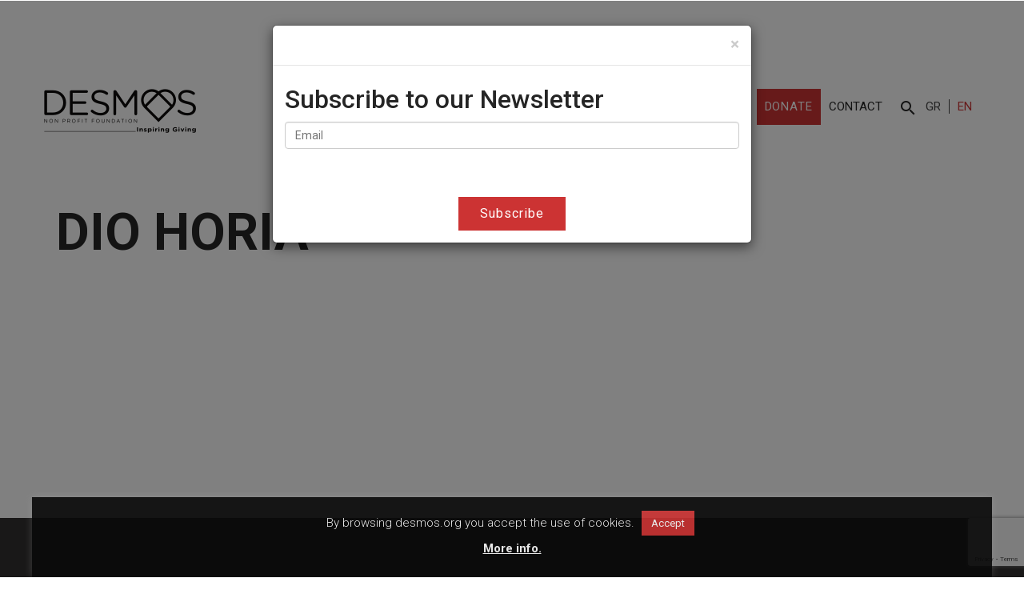

--- FILE ---
content_type: text/html; charset=UTF-8
request_url: https://www.desmos.org/supporter/dio-horia/
body_size: 14735
content:
<!DOCTYPE html>
<!--[if IE 7]>
<html class="no-js lt-ie9 lt-ie8" lang="en"> <![endif]-->
<!--[if IE 8]>
<html class="no-js lt-ie9 ie8" lang="en"> <![endif]-->
<!--[if IE 9]>
<html class="ie9" lang="en"> <![endif]-->
<html lang="en-US">
<head>
    <meta http-equiv="Content-Type" content="text/html; charset=UTF-8">
    <meta http-equiv="X-UA-Compatible" content="IE=edge,chrome=1">
    <meta name="viewport" content="width=device-width, initial-scale=1.0">
    <!--		<title>--><!--</title>-->
    <!-- for Facebook -->
    <link rel="shortcut icon" href="https://www.desmos.org/wp-content/themes/desmos-theme/img/favicon.ico" type="image/x-icon">
    <link rel="stylesheet" href="https://use.fontawesome.com/releases/v5.1.1/css/all.css"
          integrity="sha384-O8whS3fhG2OnA5Kas0Y9l3cfpmYjapjI0E4theH4iuMD+pLhbf6JI0jIMfYcK3yZ" crossorigin="anonymous">

    <!-- Global site tag (gtag.js) - Google Analytics -->
    <script async src="https://www.googletagmanager.com/gtag/js?id=UA-73968616-5"></script>

    <script>
        window.dataLayer = window.dataLayer || [];

        function gtag() {
            dataLayer.push(arguments);
        }

        gtag('js', new Date());

        gtag('config', 'UA-73968616-5', {'anonymize_ip': true});
    </script>
    <!-- HTML5 shim and Respond.js for IE8 support of HTML5 elements and media queries -->
    <!-- WARNING: Respond.js doesn't work if you view the page via file:// -->
    <!--[if lt IE 9]>
    <script src="https://oss.maxcdn.com/html5shiv/3.7.2/html5shiv.min.js"></script>
    <script src="https://oss.maxcdn.com/respond/1.4.2/respond.min.js"></script>

    <![endif]-->
    <meta name='robots' content='index, follow, max-image-preview:large, max-snippet:-1, max-video-preview:-1' />
<link rel="alternate" hreflang="el" href="https://www.desmos.org/el/supporter/dio-horia/" />
<link rel="alternate" hreflang="en-us" href="https://www.desmos.org/supporter/dio-horia/" />
<link rel="alternate" hreflang="x-default" href="https://www.desmos.org/supporter/dio-horia/" />

	<!-- This site is optimized with the Yoast SEO plugin v23.6 - https://yoast.com/wordpress/plugins/seo/ -->
	<title>DIO HORIA - DESMOS</title>
	<link rel="canonical" href="https://www.desmos.org/supporter/dio-horia/" />
	<meta property="og:locale" content="en_US" />
	<meta property="og:type" content="article" />
	<meta property="og:title" content="DIO HORIA - DESMOS" />
	<meta property="og:url" content="https://www.desmos.org/supporter/dio-horia/" />
	<meta property="og:site_name" content="DESMOS" />
	<meta property="article:modified_time" content="2021-04-19T11:12:32+00:00" />
	<meta property="og:image" content="https://www.desmos.org/wp-content/uploads/2020/12/DESMOS_Logo_NEW-2.png" />
	<meta property="og:image:width" content="1950" />
	<meta property="og:image:height" content="674" />
	<meta property="og:image:type" content="image/png" />
	<meta name="twitter:card" content="summary_large_image" />
	<script type="application/ld+json" class="yoast-schema-graph">{"@context":"https://schema.org","@graph":[{"@type":"WebPage","@id":"https://www.desmos.org/supporter/dio-horia/","url":"https://www.desmos.org/supporter/dio-horia/","name":"DIO HORIA - DESMOS","isPartOf":{"@id":"https://www.desmos.org/#website"},"datePublished":"2021-04-19T11:11:15+00:00","dateModified":"2021-04-19T11:12:32+00:00","breadcrumb":{"@id":"https://www.desmos.org/supporter/dio-horia/#breadcrumb"},"inLanguage":"en-US","potentialAction":[{"@type":"ReadAction","target":["https://www.desmos.org/supporter/dio-horia/"]}]},{"@type":"BreadcrumbList","@id":"https://www.desmos.org/supporter/dio-horia/#breadcrumb","itemListElement":[{"@type":"ListItem","position":1,"name":"Home","item":"https://www.desmos.org/"},{"@type":"ListItem","position":2,"name":"DIO HORIA"}]},{"@type":"WebSite","@id":"https://www.desmos.org/#website","url":"https://www.desmos.org/","name":"DESMOS","description":"All for Greece","potentialAction":[{"@type":"SearchAction","target":{"@type":"EntryPoint","urlTemplate":"https://www.desmos.org/?s={search_term_string}"},"query-input":{"@type":"PropertyValueSpecification","valueRequired":true,"valueName":"search_term_string"}}],"inLanguage":"en-US"}]}</script>
	<!-- / Yoast SEO plugin. -->


<link rel='dns-prefetch' href='//fonts.googleapis.com' />
<script type="text/javascript">
/* <![CDATA[ */
window._wpemojiSettings = {"baseUrl":"https:\/\/s.w.org\/images\/core\/emoji\/15.0.3\/72x72\/","ext":".png","svgUrl":"https:\/\/s.w.org\/images\/core\/emoji\/15.0.3\/svg\/","svgExt":".svg","source":{"concatemoji":"https:\/\/www.desmos.org\/wp-includes\/js\/wp-emoji-release.min.js?ver=6.6.2"}};
/*! This file is auto-generated */
!function(i,n){var o,s,e;function c(e){try{var t={supportTests:e,timestamp:(new Date).valueOf()};sessionStorage.setItem(o,JSON.stringify(t))}catch(e){}}function p(e,t,n){e.clearRect(0,0,e.canvas.width,e.canvas.height),e.fillText(t,0,0);var t=new Uint32Array(e.getImageData(0,0,e.canvas.width,e.canvas.height).data),r=(e.clearRect(0,0,e.canvas.width,e.canvas.height),e.fillText(n,0,0),new Uint32Array(e.getImageData(0,0,e.canvas.width,e.canvas.height).data));return t.every(function(e,t){return e===r[t]})}function u(e,t,n){switch(t){case"flag":return n(e,"\ud83c\udff3\ufe0f\u200d\u26a7\ufe0f","\ud83c\udff3\ufe0f\u200b\u26a7\ufe0f")?!1:!n(e,"\ud83c\uddfa\ud83c\uddf3","\ud83c\uddfa\u200b\ud83c\uddf3")&&!n(e,"\ud83c\udff4\udb40\udc67\udb40\udc62\udb40\udc65\udb40\udc6e\udb40\udc67\udb40\udc7f","\ud83c\udff4\u200b\udb40\udc67\u200b\udb40\udc62\u200b\udb40\udc65\u200b\udb40\udc6e\u200b\udb40\udc67\u200b\udb40\udc7f");case"emoji":return!n(e,"\ud83d\udc26\u200d\u2b1b","\ud83d\udc26\u200b\u2b1b")}return!1}function f(e,t,n){var r="undefined"!=typeof WorkerGlobalScope&&self instanceof WorkerGlobalScope?new OffscreenCanvas(300,150):i.createElement("canvas"),a=r.getContext("2d",{willReadFrequently:!0}),o=(a.textBaseline="top",a.font="600 32px Arial",{});return e.forEach(function(e){o[e]=t(a,e,n)}),o}function t(e){var t=i.createElement("script");t.src=e,t.defer=!0,i.head.appendChild(t)}"undefined"!=typeof Promise&&(o="wpEmojiSettingsSupports",s=["flag","emoji"],n.supports={everything:!0,everythingExceptFlag:!0},e=new Promise(function(e){i.addEventListener("DOMContentLoaded",e,{once:!0})}),new Promise(function(t){var n=function(){try{var e=JSON.parse(sessionStorage.getItem(o));if("object"==typeof e&&"number"==typeof e.timestamp&&(new Date).valueOf()<e.timestamp+604800&&"object"==typeof e.supportTests)return e.supportTests}catch(e){}return null}();if(!n){if("undefined"!=typeof Worker&&"undefined"!=typeof OffscreenCanvas&&"undefined"!=typeof URL&&URL.createObjectURL&&"undefined"!=typeof Blob)try{var e="postMessage("+f.toString()+"("+[JSON.stringify(s),u.toString(),p.toString()].join(",")+"));",r=new Blob([e],{type:"text/javascript"}),a=new Worker(URL.createObjectURL(r),{name:"wpTestEmojiSupports"});return void(a.onmessage=function(e){c(n=e.data),a.terminate(),t(n)})}catch(e){}c(n=f(s,u,p))}t(n)}).then(function(e){for(var t in e)n.supports[t]=e[t],n.supports.everything=n.supports.everything&&n.supports[t],"flag"!==t&&(n.supports.everythingExceptFlag=n.supports.everythingExceptFlag&&n.supports[t]);n.supports.everythingExceptFlag=n.supports.everythingExceptFlag&&!n.supports.flag,n.DOMReady=!1,n.readyCallback=function(){n.DOMReady=!0}}).then(function(){return e}).then(function(){var e;n.supports.everything||(n.readyCallback(),(e=n.source||{}).concatemoji?t(e.concatemoji):e.wpemoji&&e.twemoji&&(t(e.twemoji),t(e.wpemoji)))}))}((window,document),window._wpemojiSettings);
/* ]]> */
</script>
<style id='wp-emoji-styles-inline-css' type='text/css'>

	img.wp-smiley, img.emoji {
		display: inline !important;
		border: none !important;
		box-shadow: none !important;
		height: 1em !important;
		width: 1em !important;
		margin: 0 0.07em !important;
		vertical-align: -0.1em !important;
		background: none !important;
		padding: 0 !important;
	}
</style>
<link rel='stylesheet' id='wp-block-library-css' href='https://www.desmos.org/wp-includes/css/dist/block-library/style.min.css?ver=6.6.2' type='text/css' media='all' />
<style id='classic-theme-styles-inline-css' type='text/css'>
/*! This file is auto-generated */
.wp-block-button__link{color:#fff;background-color:#32373c;border-radius:9999px;box-shadow:none;text-decoration:none;padding:calc(.667em + 2px) calc(1.333em + 2px);font-size:1.125em}.wp-block-file__button{background:#32373c;color:#fff;text-decoration:none}
</style>
<style id='global-styles-inline-css' type='text/css'>
:root{--wp--preset--aspect-ratio--square: 1;--wp--preset--aspect-ratio--4-3: 4/3;--wp--preset--aspect-ratio--3-4: 3/4;--wp--preset--aspect-ratio--3-2: 3/2;--wp--preset--aspect-ratio--2-3: 2/3;--wp--preset--aspect-ratio--16-9: 16/9;--wp--preset--aspect-ratio--9-16: 9/16;--wp--preset--color--black: #000000;--wp--preset--color--cyan-bluish-gray: #abb8c3;--wp--preset--color--white: #ffffff;--wp--preset--color--pale-pink: #f78da7;--wp--preset--color--vivid-red: #cf2e2e;--wp--preset--color--luminous-vivid-orange: #ff6900;--wp--preset--color--luminous-vivid-amber: #fcb900;--wp--preset--color--light-green-cyan: #7bdcb5;--wp--preset--color--vivid-green-cyan: #00d084;--wp--preset--color--pale-cyan-blue: #8ed1fc;--wp--preset--color--vivid-cyan-blue: #0693e3;--wp--preset--color--vivid-purple: #9b51e0;--wp--preset--gradient--vivid-cyan-blue-to-vivid-purple: linear-gradient(135deg,rgba(6,147,227,1) 0%,rgb(155,81,224) 100%);--wp--preset--gradient--light-green-cyan-to-vivid-green-cyan: linear-gradient(135deg,rgb(122,220,180) 0%,rgb(0,208,130) 100%);--wp--preset--gradient--luminous-vivid-amber-to-luminous-vivid-orange: linear-gradient(135deg,rgba(252,185,0,1) 0%,rgba(255,105,0,1) 100%);--wp--preset--gradient--luminous-vivid-orange-to-vivid-red: linear-gradient(135deg,rgba(255,105,0,1) 0%,rgb(207,46,46) 100%);--wp--preset--gradient--very-light-gray-to-cyan-bluish-gray: linear-gradient(135deg,rgb(238,238,238) 0%,rgb(169,184,195) 100%);--wp--preset--gradient--cool-to-warm-spectrum: linear-gradient(135deg,rgb(74,234,220) 0%,rgb(151,120,209) 20%,rgb(207,42,186) 40%,rgb(238,44,130) 60%,rgb(251,105,98) 80%,rgb(254,248,76) 100%);--wp--preset--gradient--blush-light-purple: linear-gradient(135deg,rgb(255,206,236) 0%,rgb(152,150,240) 100%);--wp--preset--gradient--blush-bordeaux: linear-gradient(135deg,rgb(254,205,165) 0%,rgb(254,45,45) 50%,rgb(107,0,62) 100%);--wp--preset--gradient--luminous-dusk: linear-gradient(135deg,rgb(255,203,112) 0%,rgb(199,81,192) 50%,rgb(65,88,208) 100%);--wp--preset--gradient--pale-ocean: linear-gradient(135deg,rgb(255,245,203) 0%,rgb(182,227,212) 50%,rgb(51,167,181) 100%);--wp--preset--gradient--electric-grass: linear-gradient(135deg,rgb(202,248,128) 0%,rgb(113,206,126) 100%);--wp--preset--gradient--midnight: linear-gradient(135deg,rgb(2,3,129) 0%,rgb(40,116,252) 100%);--wp--preset--font-size--small: 13px;--wp--preset--font-size--medium: 20px;--wp--preset--font-size--large: 36px;--wp--preset--font-size--x-large: 42px;--wp--preset--spacing--20: 0.44rem;--wp--preset--spacing--30: 0.67rem;--wp--preset--spacing--40: 1rem;--wp--preset--spacing--50: 1.5rem;--wp--preset--spacing--60: 2.25rem;--wp--preset--spacing--70: 3.38rem;--wp--preset--spacing--80: 5.06rem;--wp--preset--shadow--natural: 6px 6px 9px rgba(0, 0, 0, 0.2);--wp--preset--shadow--deep: 12px 12px 50px rgba(0, 0, 0, 0.4);--wp--preset--shadow--sharp: 6px 6px 0px rgba(0, 0, 0, 0.2);--wp--preset--shadow--outlined: 6px 6px 0px -3px rgba(255, 255, 255, 1), 6px 6px rgba(0, 0, 0, 1);--wp--preset--shadow--crisp: 6px 6px 0px rgba(0, 0, 0, 1);}:where(.is-layout-flex){gap: 0.5em;}:where(.is-layout-grid){gap: 0.5em;}body .is-layout-flex{display: flex;}.is-layout-flex{flex-wrap: wrap;align-items: center;}.is-layout-flex > :is(*, div){margin: 0;}body .is-layout-grid{display: grid;}.is-layout-grid > :is(*, div){margin: 0;}:where(.wp-block-columns.is-layout-flex){gap: 2em;}:where(.wp-block-columns.is-layout-grid){gap: 2em;}:where(.wp-block-post-template.is-layout-flex){gap: 1.25em;}:where(.wp-block-post-template.is-layout-grid){gap: 1.25em;}.has-black-color{color: var(--wp--preset--color--black) !important;}.has-cyan-bluish-gray-color{color: var(--wp--preset--color--cyan-bluish-gray) !important;}.has-white-color{color: var(--wp--preset--color--white) !important;}.has-pale-pink-color{color: var(--wp--preset--color--pale-pink) !important;}.has-vivid-red-color{color: var(--wp--preset--color--vivid-red) !important;}.has-luminous-vivid-orange-color{color: var(--wp--preset--color--luminous-vivid-orange) !important;}.has-luminous-vivid-amber-color{color: var(--wp--preset--color--luminous-vivid-amber) !important;}.has-light-green-cyan-color{color: var(--wp--preset--color--light-green-cyan) !important;}.has-vivid-green-cyan-color{color: var(--wp--preset--color--vivid-green-cyan) !important;}.has-pale-cyan-blue-color{color: var(--wp--preset--color--pale-cyan-blue) !important;}.has-vivid-cyan-blue-color{color: var(--wp--preset--color--vivid-cyan-blue) !important;}.has-vivid-purple-color{color: var(--wp--preset--color--vivid-purple) !important;}.has-black-background-color{background-color: var(--wp--preset--color--black) !important;}.has-cyan-bluish-gray-background-color{background-color: var(--wp--preset--color--cyan-bluish-gray) !important;}.has-white-background-color{background-color: var(--wp--preset--color--white) !important;}.has-pale-pink-background-color{background-color: var(--wp--preset--color--pale-pink) !important;}.has-vivid-red-background-color{background-color: var(--wp--preset--color--vivid-red) !important;}.has-luminous-vivid-orange-background-color{background-color: var(--wp--preset--color--luminous-vivid-orange) !important;}.has-luminous-vivid-amber-background-color{background-color: var(--wp--preset--color--luminous-vivid-amber) !important;}.has-light-green-cyan-background-color{background-color: var(--wp--preset--color--light-green-cyan) !important;}.has-vivid-green-cyan-background-color{background-color: var(--wp--preset--color--vivid-green-cyan) !important;}.has-pale-cyan-blue-background-color{background-color: var(--wp--preset--color--pale-cyan-blue) !important;}.has-vivid-cyan-blue-background-color{background-color: var(--wp--preset--color--vivid-cyan-blue) !important;}.has-vivid-purple-background-color{background-color: var(--wp--preset--color--vivid-purple) !important;}.has-black-border-color{border-color: var(--wp--preset--color--black) !important;}.has-cyan-bluish-gray-border-color{border-color: var(--wp--preset--color--cyan-bluish-gray) !important;}.has-white-border-color{border-color: var(--wp--preset--color--white) !important;}.has-pale-pink-border-color{border-color: var(--wp--preset--color--pale-pink) !important;}.has-vivid-red-border-color{border-color: var(--wp--preset--color--vivid-red) !important;}.has-luminous-vivid-orange-border-color{border-color: var(--wp--preset--color--luminous-vivid-orange) !important;}.has-luminous-vivid-amber-border-color{border-color: var(--wp--preset--color--luminous-vivid-amber) !important;}.has-light-green-cyan-border-color{border-color: var(--wp--preset--color--light-green-cyan) !important;}.has-vivid-green-cyan-border-color{border-color: var(--wp--preset--color--vivid-green-cyan) !important;}.has-pale-cyan-blue-border-color{border-color: var(--wp--preset--color--pale-cyan-blue) !important;}.has-vivid-cyan-blue-border-color{border-color: var(--wp--preset--color--vivid-cyan-blue) !important;}.has-vivid-purple-border-color{border-color: var(--wp--preset--color--vivid-purple) !important;}.has-vivid-cyan-blue-to-vivid-purple-gradient-background{background: var(--wp--preset--gradient--vivid-cyan-blue-to-vivid-purple) !important;}.has-light-green-cyan-to-vivid-green-cyan-gradient-background{background: var(--wp--preset--gradient--light-green-cyan-to-vivid-green-cyan) !important;}.has-luminous-vivid-amber-to-luminous-vivid-orange-gradient-background{background: var(--wp--preset--gradient--luminous-vivid-amber-to-luminous-vivid-orange) !important;}.has-luminous-vivid-orange-to-vivid-red-gradient-background{background: var(--wp--preset--gradient--luminous-vivid-orange-to-vivid-red) !important;}.has-very-light-gray-to-cyan-bluish-gray-gradient-background{background: var(--wp--preset--gradient--very-light-gray-to-cyan-bluish-gray) !important;}.has-cool-to-warm-spectrum-gradient-background{background: var(--wp--preset--gradient--cool-to-warm-spectrum) !important;}.has-blush-light-purple-gradient-background{background: var(--wp--preset--gradient--blush-light-purple) !important;}.has-blush-bordeaux-gradient-background{background: var(--wp--preset--gradient--blush-bordeaux) !important;}.has-luminous-dusk-gradient-background{background: var(--wp--preset--gradient--luminous-dusk) !important;}.has-pale-ocean-gradient-background{background: var(--wp--preset--gradient--pale-ocean) !important;}.has-electric-grass-gradient-background{background: var(--wp--preset--gradient--electric-grass) !important;}.has-midnight-gradient-background{background: var(--wp--preset--gradient--midnight) !important;}.has-small-font-size{font-size: var(--wp--preset--font-size--small) !important;}.has-medium-font-size{font-size: var(--wp--preset--font-size--medium) !important;}.has-large-font-size{font-size: var(--wp--preset--font-size--large) !important;}.has-x-large-font-size{font-size: var(--wp--preset--font-size--x-large) !important;}
:where(.wp-block-post-template.is-layout-flex){gap: 1.25em;}:where(.wp-block-post-template.is-layout-grid){gap: 1.25em;}
:where(.wp-block-columns.is-layout-flex){gap: 2em;}:where(.wp-block-columns.is-layout-grid){gap: 2em;}
:root :where(.wp-block-pullquote){font-size: 1.5em;line-height: 1.6;}
</style>
<link rel='stylesheet' id='contact-form-7-css' href='https://www.desmos.org/wp-content/plugins/contact-form-7/includes/css/styles.css?ver=6.0.5' type='text/css' media='all' />
<link rel='stylesheet' id='cookie-law-info-css' href='https://www.desmos.org/wp-content/plugins/cookie-law-info/legacy/public/css/cookie-law-info-public.css?ver=3.3.9.1' type='text/css' media='all' />
<link rel='stylesheet' id='cookie-law-info-gdpr-css' href='https://www.desmos.org/wp-content/plugins/cookie-law-info/legacy/public/css/cookie-law-info-gdpr.css?ver=3.3.9.1' type='text/css' media='all' />
<link rel='stylesheet' id='dgd-scrollbox-plugin-core-css' href='https://www.desmos.org/wp-content/plugins/dreamgrow-scroll-triggered-box/css/style.css?ver=2.3' type='text/css' media='all' />
<link rel='stylesheet' id='wpml-legacy-horizontal-list-0-css' href='https://www.desmos.org/wp-content/plugins/sitepress-multilingual-cms/templates/language-switchers/legacy-list-horizontal/style.min.css?ver=1' type='text/css' media='all' />
<style id='wpml-legacy-horizontal-list-0-inline-css' type='text/css'>
.wpml-ls-statics-shortcode_actions{background-color:#eeeeee;}.wpml-ls-statics-shortcode_actions, .wpml-ls-statics-shortcode_actions .wpml-ls-sub-menu, .wpml-ls-statics-shortcode_actions a {border-color:#cdcdcd;}.wpml-ls-statics-shortcode_actions a, .wpml-ls-statics-shortcode_actions .wpml-ls-sub-menu a, .wpml-ls-statics-shortcode_actions .wpml-ls-sub-menu a:link, .wpml-ls-statics-shortcode_actions li:not(.wpml-ls-current-language) .wpml-ls-link, .wpml-ls-statics-shortcode_actions li:not(.wpml-ls-current-language) .wpml-ls-link:link {color:#444444;background-color:#ffffff;}.wpml-ls-statics-shortcode_actions .wpml-ls-sub-menu a:hover,.wpml-ls-statics-shortcode_actions .wpml-ls-sub-menu a:focus, .wpml-ls-statics-shortcode_actions .wpml-ls-sub-menu a:link:hover, .wpml-ls-statics-shortcode_actions .wpml-ls-sub-menu a:link:focus {color:#000000;background-color:#eeeeee;}.wpml-ls-statics-shortcode_actions .wpml-ls-current-language > a {color:#444444;background-color:#ffffff;}.wpml-ls-statics-shortcode_actions .wpml-ls-current-language:hover>a, .wpml-ls-statics-shortcode_actions .wpml-ls-current-language>a:focus {color:#000000;background-color:#eeeeee;}
</style>
<link rel='stylesheet' id='google-font-css-css' href='https://fonts.googleapis.com/css?family=Roboto%3A300%2C400%2C500%2C700&#038;subset=latin%2Cgreek&#038;ver=6.6.2' type='text/css' media='all' />
<link rel='stylesheet' id='google-font-css2-css' href='https://fonts.googleapis.com/icon?family=Material+Icons&#038;ver=6.6.2' type='text/css' media='all' />
<link rel='stylesheet' id='bootstrap2-css' href='https://www.desmos.org/wp-content/themes/desmos-theme/css/bootstrap.min.css?ver=' type='text/css' media='all' />
<link rel='stylesheet' id='slick-css-css' href='https://www.desmos.org/wp-content/themes/desmos-theme/css/slick.css?ver=' type='text/css' media='all' />
<link rel='stylesheet' id='mainstyle-css-css' href='https://www.desmos.org/wp-content/themes/desmos-theme/style.css?cache_purge=12.6&#038;ver=' type='text/css' media='all' />
<link rel='stylesheet' id='cf7cf-style-css' href='https://www.desmos.org/wp-content/plugins/cf7-conditional-fields/style.css?ver=2.6.7' type='text/css' media='all' />
<script type="text/javascript" id="wpml-cookie-js-extra">
/* <![CDATA[ */
var wpml_cookies = {"wp-wpml_current_language":{"value":"en","expires":1,"path":"\/"}};
var wpml_cookies = {"wp-wpml_current_language":{"value":"en","expires":1,"path":"\/"}};
/* ]]> */
</script>
<script type="text/javascript" src="https://www.desmos.org/wp-content/plugins/sitepress-multilingual-cms/res/js/cookies/language-cookie.js?ver=486900" id="wpml-cookie-js" defer="defer" data-wp-strategy="defer"></script>
<script type="text/javascript" src="https://www.desmos.org/wp-content/themes/desmos-theme/js/jquery-3.3.1.min.js?ver=1.5" id="jquery-js"></script>
<script type="text/javascript" id="cookie-law-info-js-extra">
/* <![CDATA[ */
var Cli_Data = {"nn_cookie_ids":[],"cookielist":[],"non_necessary_cookies":[],"ccpaEnabled":"","ccpaRegionBased":"","ccpaBarEnabled":"","strictlyEnabled":["necessary","obligatoire"],"ccpaType":"gdpr","js_blocking":"","custom_integration":"","triggerDomRefresh":"","secure_cookies":""};
var cli_cookiebar_settings = {"animate_speed_hide":"500","animate_speed_show":"500","background":"#0a0a0a","border":"#b1a6a6c2","border_on":"","button_1_button_colour":"#cc3333","button_1_button_hover":"#a32929","button_1_link_colour":"#fff","button_1_as_button":"1","button_1_new_win":"","button_2_button_colour":"#333","button_2_button_hover":"#292929","button_2_link_colour":"#ffffff","button_2_as_button":"","button_2_hidebar":"","button_3_button_colour":"#000","button_3_button_hover":"#000000","button_3_link_colour":"#fff","button_3_as_button":"1","button_3_new_win":"","button_4_button_colour":"#000","button_4_button_hover":"#000000","button_4_link_colour":"#62a329","button_4_as_button":"1","button_7_button_colour":"#61a229","button_7_button_hover":"#4e8221","button_7_link_colour":"#fff","button_7_as_button":"1","button_7_new_win":"","font_family":"inherit","header_fix":"","notify_animate_hide":"1","notify_animate_show":"","notify_div_id":"#cookie-law-info-bar","notify_position_horizontal":"right","notify_position_vertical":"bottom","scroll_close":"","scroll_close_reload":"","accept_close_reload":"","reject_close_reload":"","showagain_tab":"1","showagain_background":"#fff","showagain_border":"#000","showagain_div_id":"#cookie-law-info-again","showagain_x_position":"100px","text":"#ffffff","show_once_yn":"","show_once":"10000","logging_on":"","as_popup":"","popup_overlay":"1","bar_heading_text":"","cookie_bar_as":"banner","popup_showagain_position":"bottom-right","widget_position":"left"};
var log_object = {"ajax_url":"https:\/\/www.desmos.org\/wp-admin\/admin-ajax.php"};
/* ]]> */
</script>
<script type="text/javascript" src="https://www.desmos.org/wp-content/plugins/cookie-law-info/legacy/public/js/cookie-law-info-public.js?ver=3.3.9.1" id="cookie-law-info-js"></script>
<script type="text/javascript" id="dgd-scrollbox-plugin-js-extra">
/* <![CDATA[ */
var $DGD = {"ajaxurl":"\/wp-admin\/admin-ajax.php","nonce":"59680daac3","debug":"","permalink":"https:\/\/www.desmos.org\/supporter\/dio-horia\/","title":"DIO HORIA","thumbnail":"","scripthost":"\/wp-content\/plugins\/dreamgrow-scroll-triggered-box\/","scrollboxes":[]};
/* ]]> */
</script>
<script type="text/javascript" src="https://www.desmos.org/wp-content/plugins/dreamgrow-scroll-triggered-box/js/script.js?ver=2.3" id="dgd-scrollbox-plugin-js"></script>
<script type="text/javascript" id="jquery-remove-uppercase-accents-js-extra">
/* <![CDATA[ */
var rua = {"accents":[{"original":"\u0386\u0399","convert":"\u0391\u03aa"},{"original":"\u0386\u03a5","convert":"\u0391\u03ab"},{"original":"\u0388\u0399","convert":"\u0395\u03aa"},{"original":"\u038c\u0399","convert":"\u039f\u03aa"},{"original":"\u0388\u03a5","convert":"\u0395\u03ab"},{"original":"\u038c\u03a5","convert":"\u039f\u03ab"},{"original":"\u03ac\u03b9","convert":"\u03b1\u03ca"},{"original":"\u03ad\u03b9","convert":"\u03b5\u03ca"},{"original":"\u0386\u03c5","convert":"\u03b1\u03cb"},{"original":"\u03ac\u03c5","convert":"\u03b1\u03cb"},{"original":"\u03cc\u03b9","convert":"\u03bf\u03ca"},{"original":"\u0388\u03c5","convert":"\u03b5\u03cb"},{"original":"\u03ad\u03c5","convert":"\u03b5\u03cb"},{"original":"\u03cc\u03c5","convert":"\u03bf\u03cb"},{"original":"\u038c\u03c5","convert":"\u03bf\u03cb"},{"original":"\u0386","convert":"\u0391"},{"original":"\u03ac","convert":"\u03b1"},{"original":"\u0388","convert":"\u0395"},{"original":"\u03ad","convert":"\u03b5"},{"original":"\u0389","convert":"\u0397"},{"original":"\u03ae","convert":"\u03b7"},{"original":"\u038a","convert":"\u0399"},{"original":"\u03aa","convert":"\u0399"},{"original":"\u03af","convert":"\u03b9"},{"original":"\u0390","convert":"\u03ca"},{"original":"\u038c","convert":"\u039f"},{"original":"\u03cc","convert":"\u03bf"},{"original":"\u038e","convert":"\u03a5"},{"original":"\u03cd","convert":"\u03c5"},{"original":"\u03b0","convert":"\u03cb"},{"original":"\u038f","convert":"\u03a9"},{"original":"\u03ce","convert":"\u03c9"}],"selectors":"","selAction":""};
/* ]]> */
</script>
<script type="text/javascript" src="https://www.desmos.org/wp-content/plugins/remove-uppercase-accents/js/jquery.remove-uppercase-accents.js?ver=6.6.2" id="jquery-remove-uppercase-accents-js"></script>
<script type="text/javascript" src="https://www.desmos.org/wp-content/themes/desmos-theme/js/bootstrap.min.js?ver=1.5" id="bootstrap-js"></script>
<link rel="https://api.w.org/" href="https://www.desmos.org/wp-json/" /><link rel="EditURI" type="application/rsd+xml" title="RSD" href="https://www.desmos.org/xmlrpc.php?rsd" />
<meta name="generator" content="WordPress 6.6.2" />
<link rel='shortlink' href='https://www.desmos.org/?p=8924' />
<link rel="alternate" title="oEmbed (JSON)" type="application/json+oembed" href="https://www.desmos.org/wp-json/oembed/1.0/embed?url=https%3A%2F%2Fwww.desmos.org%2Fsupporter%2Fdio-horia%2F" />
<link rel="alternate" title="oEmbed (XML)" type="text/xml+oembed" href="https://www.desmos.org/wp-json/oembed/1.0/embed?url=https%3A%2F%2Fwww.desmos.org%2Fsupporter%2Fdio-horia%2F&#038;format=xml" />
<meta name="generator" content="WPML ver:4.8.6 stt:1,13;" />
<!-- HFCM by 99 Robots - Snippet # 1: Header -->
<script>
//load TrackerJS
!function(t,n,e,o,a){function d(t){var n=~~(Date.now()/3e5),o=document.createElement(e);o.async=!0,o.src=t+"?ts="+n;var a=document.getElementsByTagName(e)[0];a.parentNode.insertBefore(o,a)}t.MooTrackerObject=a,t[a]=t[a]||function(){return t[a].q?void t[a].q.push(arguments):void(t[a].q=[arguments])},window.attachEvent?window.attachEvent("onload",d.bind(this,o)):window.addEventListener("load",d.bind(this,o),!1)}(window,document,"script","//cdn.stat-track.com/statics/moosend-tracking.min.js","mootrack");
//tracker has to be initialized otherwise it will generate warnings and wont sendtracking events
mootrack('init', '77d8d789-9f8f-44ac-b502-1db249e942f0');
</script>
<!-- /end HFCM by 99 Robots -->
<meta name="generator" content="performance-lab 4.0.1; plugins: ">
<script type="text/javascript">
(function(url){
	if(/(?:Chrome\/26\.0\.1410\.63 Safari\/537\.31|WordfenceTestMonBot)/.test(navigator.userAgent)){ return; }
	var addEvent = function(evt, handler) {
		if (window.addEventListener) {
			document.addEventListener(evt, handler, false);
		} else if (window.attachEvent) {
			document.attachEvent('on' + evt, handler);
		}
	};
	var removeEvent = function(evt, handler) {
		if (window.removeEventListener) {
			document.removeEventListener(evt, handler, false);
		} else if (window.detachEvent) {
			document.detachEvent('on' + evt, handler);
		}
	};
	var evts = 'contextmenu dblclick drag dragend dragenter dragleave dragover dragstart drop keydown keypress keyup mousedown mousemove mouseout mouseover mouseup mousewheel scroll'.split(' ');
	var logHuman = function() {
		if (window.wfLogHumanRan) { return; }
		window.wfLogHumanRan = true;
		var wfscr = document.createElement('script');
		wfscr.type = 'text/javascript';
		wfscr.async = true;
		wfscr.src = url + '&r=' + Math.random();
		(document.getElementsByTagName('head')[0]||document.getElementsByTagName('body')[0]).appendChild(wfscr);
		for (var i = 0; i < evts.length; i++) {
			removeEvent(evts[i], logHuman);
		}
	};
	for (var i = 0; i < evts.length; i++) {
		addEvent(evts[i], logHuman);
	}
})('//www.desmos.org/?wordfence_lh=1&hid=E11C446FC1188AAAF9CE86F82829DCDC');
</script><link rel="icon" href="https://www.desmos.org/wp-content/uploads/2018/05/cropped-Asset-1-32x32.png" sizes="32x32" />
<link rel="icon" href="https://www.desmos.org/wp-content/uploads/2018/05/cropped-Asset-1-192x192.png" sizes="192x192" />
<link rel="apple-touch-icon" href="https://www.desmos.org/wp-content/uploads/2018/05/cropped-Asset-1-180x180.png" />
<meta name="msapplication-TileImage" content="https://www.desmos.org/wp-content/uploads/2018/05/cropped-Asset-1-270x270.png" />
</head>
<body class="contact navbar-dark">
<nav class="menu navbar navbar-fixed-top">
    <div class="container">
        <!-- Brand and toggle get grouped for better mobile display -->
        <div class="navbar-header">
            <button type="button" class="navbar-toggle collapsed c-hamburger c-hamburger--htx" data-toggle="collapse"
                    data-target="#navbar-collapse" aria-expanded="false">
                <span>toggle menu</span>
            </button>
            <a class="navbar-brand" href="https://www.desmos.org/">
                <img srcset="https://www.desmos.org/wp-content/themes/desmos-theme/img/logo.png 1x, https://www.desmos.org/wp-content/themes/desmos-theme/img/logo-2x.png 2x, https://www.desmos.org/wp-content/themes/desmos-theme/img/logo-3x.png 3x"
                     alt="DESMOS, all for Greece" class="logo-light">
                <img srcset="https://www.desmos.org/wp-content/themes/desmos-theme/img/logo-d.png 1x, https://www.desmos.org/wp-content/themes/desmos-theme/img/logo-d-2x.png 2x, https://www.desmos.org/wp-content/themes/desmos-theme/img/logo-d-3x.png 3x"
                     alt="DESMOS, all for Greece" class="logo-dark">
            </a>
        </div>
        <ul class="nav navbar-nav navbar-right secondary-navbar">
            <li class="search-icon"><a href="#"><i class="material-icons">&#xE8B6;</i></a></li>
            <li>
<div class="lang_sel_list_horizontal wpml-ls-statics-shortcode_actions wpml-ls wpml-ls-legacy-list-horizontal" id="lang_sel_list">
	<ul role="menu"><li class="icl-el wpml-ls-slot-shortcode_actions wpml-ls-item wpml-ls-item-el wpml-ls-first-item wpml-ls-item-legacy-list-horizontal" role="none">
				<a href="https://www.desmos.org/el/supporter/dio-horia/" class="wpml-ls-link" role="menuitem"  aria-label="Switch to GR" title="Switch to GR" >
                    <span class="wpml-ls-native icl_lang_sel_native" lang="el">GR</span></a>
			</li><li class="icl-en wpml-ls-slot-shortcode_actions wpml-ls-item wpml-ls-item-en wpml-ls-current-language wpml-ls-last-item wpml-ls-item-legacy-list-horizontal" role="none">
				<a href="https://www.desmos.org/supporter/dio-horia/" class="wpml-ls-link" role="menuitem" >
                    <span class="wpml-ls-native icl_lang_sel_native" role="menuitem">EN</span></a>
			</li></ul>
</div>
 </li>
        </ul>
        <!-- Collect the nav links, forms, and other content for toggling -->
        <div class="collapse navbar-collapse" id="navbar-collapse">

            <ul id="menu-main-menu" class="nav navbar-nav navbar-right"><li id="menu-item-1666" class="menu-item menu-item-type-post_type menu-item-object-page menu-item-has-children menu-item-1666"><a href="https://www.desmos.org/about-our-work/">ABOUT OUR WORK</a>
<ul class="sub-menu">
	<li id="menu-item-4606" class="inner menu-item menu-item-type-custom menu-item-object-custom menu-item-4606"><a href="/about-our-work/#projects">MAJOR PROJECTS</a></li>
	<li id="menu-item-911" class="menu-item menu-item-type-custom menu-item-object-custom menu-item-911"><a href="/areas-of-focus/social-welfare/">SOCIAL WELFARE</a></li>
	<li id="menu-item-912" class="menu-item menu-item-type-custom menu-item-object-custom menu-item-912"><a href="/areas-of-focus/building-a-better-future/">BUILDING A BETTER FUTURE</a></li>
	<li id="menu-item-8415" class="menu-item menu-item-type-post_type menu-item-object-page menu-item-8415"><a href="https://www.desmos.org/youthparticipants-2/">&#8211; DESMOS FOR YOUTH – THE PARTICIPANTS</a></li>
	<li id="menu-item-913" class="menu-item menu-item-type-custom menu-item-object-custom menu-item-913"><a href="/areas-of-focus/healthcare/">HEALTHCARE</a></li>
	<li id="menu-item-914" class="menu-item menu-item-type-custom menu-item-object-custom menu-item-914"><a href="/areas-of-focus/emergency-response-and-recovery/">EMERGENCY RESPONSE AND RECOVERY</a></li>
	<li id="menu-item-4971" class="menu-item menu-item-type-custom menu-item-object-custom menu-item-4971"><a href="/news/">NEWS</a></li>
</ul>
</li>
<li id="menu-item-1668" class="menu-item menu-item-type-post_type menu-item-object-page menu-item-has-children menu-item-1668"><a href="https://www.desmos.org/team/">TEAM</a>
<ul class="sub-menu">
	<li id="menu-item-923" class="inner menu-item menu-item-type-custom menu-item-object-custom menu-item-923"><a href="/team/#values">OUR VALUES</a></li>
	<li id="menu-item-925" class="inner menu-item menu-item-type-custom menu-item-object-custom menu-item-925"><a href="/team/#staff">CREW</a></li>
	<li id="menu-item-924" class="inner menu-item menu-item-type-custom menu-item-object-custom menu-item-924"><a href="/team/#executive-board">EXECUTIVE BOARD</a></li>
	<li id="menu-item-5339" class="inner menu-item menu-item-type-custom menu-item-object-custom menu-item-5339"><a href="/team/#advisory-board">ADVISORY BOARD</a></li>
	<li id="menu-item-6263" class="inner menu-item menu-item-type-custom menu-item-object-custom menu-item-6263"><a href="/team/#ambassadors">AMBASSADORS</a></li>
</ul>
</li>
<li id="menu-item-1667" class="menu-item menu-item-type-post_type menu-item-object-page menu-item-has-children menu-item-1667"><a href="https://www.desmos.org/supporters/">SUPPORTERS</a>
<ul class="sub-menu">
	<li id="menu-item-7611" class="inner menu-item menu-item-type-post_type menu-item-object-page menu-item-7611"><a href="https://www.desmos.org/giving-tuesday-supporters-page/">#GIVINGTUESDAY &#8211; SUPPORTERS</a></li>
</ul>
</li>
<li id="menu-item-1669" class="menu-item menu-item-type-post_type menu-item-object-page menu-item-has-children menu-item-1669"><a href="https://www.desmos.org/get-involved/">WORK WITH US</a>
<ul class="sub-menu">
	<li id="menu-item-3121" class="menu-item menu-item-type-post_type menu-item-object-page menu-item-3121"><a href="https://www.desmos.org/charitable-organizations/">CHARITABLE ORGANIZATIONS</a></li>
	<li id="menu-item-1719" class="menu-item menu-item-type-post_type menu-item-object-page menu-item-1719"><a href="https://www.desmos.org/individual-donors/">INDIVIDUALS</a></li>
	<li id="menu-item-1716" class="menu-item menu-item-type-post_type menu-item-object-page menu-item-1716"><a href="https://www.desmos.org/corporate-donors/">COMPANIES</a></li>
	<li id="menu-item-1718" class="menu-item menu-item-type-post_type menu-item-object-page menu-item-1718"><a href="https://www.desmos.org/foundations/">FOUNDATIONS</a></li>
</ul>
</li>
<li id="menu-item-1670" class="menu-item menu-item-type-post_type menu-item-object-page menu-item-has-children menu-item-1670"><a href="https://www.desmos.org/impact/">IMPACT</a>
<ul class="sub-menu">
	<li id="menu-item-927" class="inner menu-item menu-item-type-custom menu-item-object-custom menu-item-927"><a href="/impact/#problemsolving">THE PROBLEM WE ARE SOLVING</a></li>
	<li id="menu-item-928" class="inner menu-item menu-item-type-custom menu-item-object-custom menu-item-928"><a href="/impact/#ourimpact">OUR IMPACT</a></li>
	<li id="menu-item-929" class="inner menu-item menu-item-type-custom menu-item-object-custom menu-item-929"><a href="https://www.desmos.org/wp-content/uploads/2025/04/2025-DESMOS-SYNOPSIS-Impact-Assessment.pdf">IMPACT REPORT</a></li>
</ul>
</li>
<li id="menu-item-116" class="btn btn-default menu-item menu-item-type-custom menu-item-object-custom menu-item-116"><a href="https://www.desmos.org/donate/">DONATE</a></li>
<li id="menu-item-1665" class="menu-item menu-item-type-post_type menu-item-object-page menu-item-1665"><a href="https://www.desmos.org/contact/">CONTACT</a></li>
</ul>            <!--     <li><a href="about.html">ABOUT OUR WORK</a></li>
                        <li><a href="team.html">TEAM</a></li>
                        <li><a href="supporters.html">SUPPORTERS</a></li>
                        <li><a href="#">GET INVOLVED</a></li>
                        <li><a href="#">IMPACT</a></li>
                        <li><a href="news.html">NEWS</a></li>
                        <li class="btn btn-default" ><a href="#">DONATE</a></li>
              </ul> -->
        </div><!-- /.navbar-collapse -->
    </div><!-- /.container-fluid -->
</nav>
<!-- NEWSLETTER MODAL -->
<div class="modal fade" id="newsletter-modal" role="dialog" tabindex="-1">
    <div class="modal-dialog" role="document">
        <div class="modal-content">
            <div class="modal-header">
                <button aria-label="Close" id="closeNewsletter" class="close" data-dismiss="modal" type="button">
                    <span aria-hidden="true">×</span>
                </button>
            </div>
            <div class="modal-body">
                <h3>Subscribe to our Newsletter</h3>
                <p></p>
                <form action="" method="post" target="_blank">
                    <div aria-hidden="true" style="position: absolute; left: -5000px;">
                        <input name="" tabindex="-1" type="text" value="">
                    </div>
                    <div>
                        <input class="nl-form-control" id="newsletterEmail" name="EMAIL" placeholder="Email" required="" type="email">
                        <div class="error-wrap" style="font-size: 14px;margin-top: 10px;min-height: 30px;">
                            <p class="error-msg">An error occured, please try again.</p>
                        </div>
                        <div class="text-center">
                            <button class="btn btn-default" id="newsletterButton" style="margin-top: 20px;" type="submit">Subscribe</button>
                        </div>
                    </div>
                </form>
            </div>
        </div>
    </div>
</div>
<!-- end -->


<div class="content clearfix">

				<div class="container page-intro">
					<div class="row">
						<div class="col-xs-12 col-md-6">
							<h1 class="page-title">DIO HORIA</h1>
						</div>
						<div class="col-xs-12 col-md-6 page-desc large"></div>
					</div>
				</div>
				<div class="container page-content">
					<div class="row">
						<div class="col-xs-12">
													</div>
					</div>
				</div>

			</div>


<div id="footer" class="footer clearfix">
				<div class="footer-nav container">
					<div class="row">
						<div class="col-xs-12 col-md-6 pull-right subscribe">
					    
<div class="wpcf7 no-js" id="wpcf7-f2711-o1" lang="en-US" dir="ltr" data-wpcf7-id="2711">
<div class="screen-reader-response"><p role="status" aria-live="polite" aria-atomic="true"></p> <ul></ul></div>
<form action="/supporter/dio-horia/#wpcf7-f2711-o1" method="post" class="wpcf7-form init form-inline text-right" aria-label="Contact form" novalidate="novalidate" data-status="init">
<div style="display: none;">
<input type="hidden" name="_wpcf7" value="2711" />
<input type="hidden" name="_wpcf7_version" value="6.0.5" />
<input type="hidden" name="_wpcf7_locale" value="en_US" />
<input type="hidden" name="_wpcf7_unit_tag" value="wpcf7-f2711-o1" />
<input type="hidden" name="_wpcf7_container_post" value="0" />
<input type="hidden" name="_wpcf7_posted_data_hash" value="" />
<input type="hidden" name="_wpcf7cf_hidden_group_fields" value="[]" />
<input type="hidden" name="_wpcf7cf_hidden_groups" value="[]" />
<input type="hidden" name="_wpcf7cf_visible_groups" value="[]" />
<input type="hidden" name="_wpcf7cf_repeaters" value="[]" />
<input type="hidden" name="_wpcf7cf_steps" value="{}" />
<input type="hidden" name="_wpcf7cf_options" value="{&quot;form_id&quot;:2711,&quot;conditions&quot;:[],&quot;settings&quot;:{&quot;animation&quot;:&quot;yes&quot;,&quot;animation_intime&quot;:200,&quot;animation_outtime&quot;:200,&quot;conditions_ui&quot;:&quot;normal&quot;,&quot;notice_dismissed&quot;:false,&quot;notice_dismissed_update-cf7-5.6.3&quot;:true,&quot;notice_dismissed_update-cf7-5.7.2&quot;:true,&quot;notice_dismissed_update-cf7-5.7.3&quot;:true,&quot;notice_dismissed_update-cf7-6.1.4&quot;:true}}" />
<input type="hidden" name="_wpcf7_recaptcha_response" value="" />
</div>
<div class="newsletter-form">
	<p><label lang="en" for="your-email">SUBSCRIBE TO OUR NEWSLETTER</label>
	</p>
	<div class="form-group">
		<div class="form-group">
			<p><span class="wpcf7-form-control-wrap" data-name="your-mail"><input size="30" maxlength="400" class="wpcf7-form-control wpcf7-text wpcf7-validates-as-required form-control lined" id="your-email" aria-required="true" aria-invalid="false" placeholder="Your email" value="" type="text" name="your-mail" /></span>
			</p>
		</div>
	</div>
	<div class="form-group btn btn-link" style="padding-top: 0; padding-bottom: 0;">
		<p><input class="wpcf7-form-control wpcf7-submit has-spinner btn btn-link" id="button-submit" type="submit" value="SUBMIT" /><i class="material-icons md-16"></i>
		</p>
	</div>
	<div class="clearfix">
	</div>
	<div style="text-align: left;">
	<div class="wpcf7-response-output" aria-hidden="true"></div>
	</div>
</div>
</form>
</div>

						</div>
						<div class="col-xs-12 col-md-6">
						     <ul id="menu-footer-menu" class="nav nav-stacked"><li id="menu-item-115" class="menu-item menu-item-type-post_type menu-item-object-page menu-item-115"><a href="https://www.desmos.org/contact/">CONTACT</a></li>
<li id="menu-item-113" class="menu-item menu-item-type-post_type menu-item-object-page menu-item-113"><a href="https://www.desmos.org/terms-and-conditions/">TERMS  AND CONDITIONS</a></li>
<li id="menu-item-2494" class="menu-item menu-item-type-post_type menu-item-object-page menu-item-2494"><a href="https://www.desmos.org/privacy-policy/">PRIVACY POLICY</a></li>
<li id="menu-item-3351" class="menu-item menu-item-type-post_type menu-item-object-page menu-item-3351"><a href="https://www.desmos.org/media-kit/">MEDIA KIT</a></li>
<li id="menu-item-5063" class="menu-item menu-item-type-post_type menu-item-object-page menu-item-5063"><a href="https://www.desmos.org/by-laws/">STATUTE</a></li>
<li id="menu-item-11577" class="menu-item menu-item-type-custom menu-item-object-custom menu-item-11577"><a target="_blank" rel="noopener" href="https://www.desmos.org/wp-content/uploads/2024/06/%CE%9F%CE%B9%CE%BA%CE%BF%CE%BD%CE%BF%CE%BC%CE%B9%CE%BA%CE%AE-%CE%9A%CE%B1%CF%84%CE%AC%CF%83%CF%84%CE%B1%CF%83%CE%B7-2021.pdf">FINANCIAL REPORT 2021</a></li>
<li id="menu-item-11582" class="menu-item menu-item-type-custom menu-item-object-custom menu-item-11582"><a target="_blank" rel="noopener" href="https://www.desmos.org/wp-content/uploads/2024/06/%CE%9F%CE%B9%CE%BA%CE%BF%CE%BD%CE%BF%CE%BC%CE%B9%CE%BA%CE%AE-%CE%9A%CE%B1%CF%84%CE%AC%CF%83%CF%84%CE%B1%CF%83%CE%B7-2022.pdf">FINANCIAL REPORT 2022</a></li>
<li id="menu-item-12114" class="menu-item menu-item-type-custom menu-item-object-custom menu-item-12114"><a target="_blank" rel="noopener" href="https://www.desmos.org/wp-content/uploads/2025/04/desmos_anual-report-2024_EN_25_04.pdf">ANNUAL REPORT 2024</a></li>
</ul><!--												-->						<!-- 	<ul class="nav nav-stacked">
								<li><a href="contact.html">CONTACT</a></li>
								<li><a href="page.html">TERMS AND CONDITIONS</a></li>
								<li><a href="page-2.html">BY LAWS</a></li>
								<li><a href="page-3.html">GOVERNANCE</a></li>
								<li><a href="media-kit.html">MEDIA KIT</a></li>
							</ul> -->
                        </div>
					</div>
				</div>
				<div class="footer-social container">
					<div class="row">
						<ul class="nav navbar-nav">
                            							<li><a href="https://www.facebook.com/desmos.org/" class="social-image" target="_blank"><i class="fab fa-facebook"></i>
							</a></li>
                                                        							<li><a href="https://twitter.com/DesmosInfo/"  class="social-image" target="_blank"><i class="fab fa-twitter"></i>
							</a></li>
                                							<li class="insta-size"><a href="https://www.instagram.com/desmos_non_profit_foundation/" class="social-image" target="_blank"><i class="fab fa-instagram"></i>
                                </a></li>
                                
                                                            							<li><a href="https://www.linkedin.com/company/desmos-org/" class="social-image" target="_blank"><i class="fab fa-linkedin"></i>
							</a></li>
                            																			<li><a href="https://www.youtube.com/user/DESMOSchannel/" class="social-image" target="_blank"><i class="fab fa-youtube"></i>
														</a></li>
																				</ul>
					</div>
				</div>
				<div class="footer-disclaimer container">
					<div class="row">
						<div class="col-xs-12 col-md-10">
							<div class="row">
							<p>DESMOS aims to coordinate the donating process between donors and organizations in need. Desmos does not attest to, or provide any guarantees regarding, the quality of the offered goods or their characteristics. Desmos designs and implements programs arising from financial donations by individuals, companies and charitable financial institutions aiming to meet the needs of vulnerable groups. In order to be able to sustainably run our programs, we need to cater for implementation costs such as research and update of needs, proposal compilation, implementation follow up, payments, financial and final reports to donors etc. The set policy of Desmos is to charge a 10% administrative fee after removing the applied 0.5% donation tax. Especially where individuals’ monetary donations up to 5.000 euros for combating the COVID-19 pandemic are concerned, Desmos waives its right to the aforementioned percentage and assumes the responsibility to absorb all administrative costs.</p>
							</div>
						</div>
						<a href="#" id="scrollTop" class="scrollTop">BACK TO TOP <i class="material-icons">&#xE5C7;</i></a>
					</div>
				</div>
				<div class="footer-copyright container">
					<div class="row">
						<div class="col-xs-12">
							<div class="row">
								<p>DESMOS © 2023 | MADE IN SHEEPFISH</p>
							</div>
						</div>
					</div>
				</div>
			</div>
			<div class="search-wrapper hidden">
				<div class="fullheight-wrapper">
					<div class="fullheight-content">
						<div class="container">
							<div class="row">
								<div class="col-xs-12">
                                    <!--<form role="search" method="get" id="searchform" action="--><!--">-->
<!--    <div><label class="screen-reader-text" for="s">Search for:</label>-->
<!--        <input type="text" value="" placeholder="--><!--" name="s" id="s" />-->
<!--        <input type="submit" id="searchsubmit" value="Search" />-->
<!--    </div>-->
<!--</form>-->

<form role="search" method="get" id="searchform" action="https://www.desmos.org/">
    <div class="input-group">
        <input type="search" placeholder="Type here to search" class="form-control lined" name="s" id="s">
        <span class="input-group-btn">
            <button class="btn btn-link" type="submit" id="searchsubmit" value="Search"><i class="material-icons md-36">&#xE5C8;</i></button>
        </span>
    </div>
</form><!--									<form action="">-->
<!--										<div class="input-group">-->
<!--											<input type="search" placeholder="Type here to search" class="form-control lined">-->
<!--											<span class="input-group-btn">-->
<!--												<button class="btn btn-link" type="submit"><i class="material-icons md-36">&#xE5C8;</i></button>-->
<!--											</span>-->
<!--										</div>-->
<!--									</form>-->
								</div>
							</div>
						</div>
					</div>
				</div>
			</div>

<!--googleoff: all--><div id="cookie-law-info-bar" data-nosnippet="true"><span>By browsing desmos.org you accept the use of cookies. <a role='button' data-cli_action="accept" id="cookie_action_close_header" class="medium cli-plugin-button cli-plugin-main-button cookie_action_close_header cli_action_button wt-cli-accept-btn" style="margin:5px">Accept</a><br />
<a href="https://www.desmos.org/privacy-policy/" id="CONSTANT_OPEN_URL" class="cli-plugin-main-link">More info.</a></span></div><div id="cookie-law-info-again" data-nosnippet="true"><span id="cookie_hdr_showagain">Privacy &amp; Cookies Policy</span></div><div class="cli-modal" data-nosnippet="true" id="cliSettingsPopup" tabindex="-1" role="dialog" aria-labelledby="cliSettingsPopup" aria-hidden="true">
  <div class="cli-modal-dialog" role="document">
	<div class="cli-modal-content cli-bar-popup">
		  <button type="button" class="cli-modal-close" id="cliModalClose">
			<svg class="" viewBox="0 0 24 24"><path d="M19 6.41l-1.41-1.41-5.59 5.59-5.59-5.59-1.41 1.41 5.59 5.59-5.59 5.59 1.41 1.41 5.59-5.59 5.59 5.59 1.41-1.41-5.59-5.59z"></path><path d="M0 0h24v24h-24z" fill="none"></path></svg>
			<span class="wt-cli-sr-only">Close</span>
		  </button>
		  <div class="cli-modal-body">
			<div class="cli-container-fluid cli-tab-container">
	<div class="cli-row">
		<div class="cli-col-12 cli-align-items-stretch cli-px-0">
			<div class="cli-privacy-overview">
				<h4>Privacy Overview</h4>				<div class="cli-privacy-content">
					<div class="cli-privacy-content-text">This website uses cookies to improve your experience while you navigate through the website. Out of these cookies, the cookies that are categorized as necessary are stored on your browser as they are as essential for the working of basic functionalities of the website. We also use third-party cookies that help us analyze and understand how you use this website. These cookies will be stored in your browser only with your consent. You also have the option to opt-out of these cookies. But opting out of some of these cookies may have an effect on your browsing experience.</div>
				</div>
				<a class="cli-privacy-readmore" aria-label="Show more" role="button" data-readmore-text="Show more" data-readless-text="Show less"></a>			</div>
		</div>
		<div class="cli-col-12 cli-align-items-stretch cli-px-0 cli-tab-section-container">
												<div class="cli-tab-section">
						<div class="cli-tab-header">
							<a role="button" tabindex="0" class="cli-nav-link cli-settings-mobile" data-target="necessary" data-toggle="cli-toggle-tab">
								Necessary							</a>
															<div class="wt-cli-necessary-checkbox">
									<input type="checkbox" class="cli-user-preference-checkbox"  id="wt-cli-checkbox-necessary" data-id="checkbox-necessary" checked="checked"  />
									<label class="form-check-label" for="wt-cli-checkbox-necessary">Necessary</label>
								</div>
								<span class="cli-necessary-caption">Always Enabled</span>
													</div>
						<div class="cli-tab-content">
							<div class="cli-tab-pane cli-fade" data-id="necessary">
								<div class="wt-cli-cookie-description">
									Necessary cookies are absolutely essential for the website to function properly. This category only includes cookies that ensures basic functionalities and security features of the website. These cookies do not store any personal information.								</div>
							</div>
						</div>
					</div>
																	<div class="cli-tab-section">
						<div class="cli-tab-header">
							<a role="button" tabindex="0" class="cli-nav-link cli-settings-mobile" data-target="non-necessary" data-toggle="cli-toggle-tab">
								Non-necessary							</a>
															<div class="cli-switch">
									<input type="checkbox" id="wt-cli-checkbox-non-necessary" class="cli-user-preference-checkbox"  data-id="checkbox-non-necessary" checked='checked' />
									<label for="wt-cli-checkbox-non-necessary" class="cli-slider" data-cli-enable="Enabled" data-cli-disable="Disabled"><span class="wt-cli-sr-only">Non-necessary</span></label>
								</div>
													</div>
						<div class="cli-tab-content">
							<div class="cli-tab-pane cli-fade" data-id="non-necessary">
								<div class="wt-cli-cookie-description">
									Any cookies that may not be particularly necessary for the website to function and is used specifically to collect user personal data via analytics, ads, other embedded contents are termed as non-necessary cookies. It is mandatory to procure user consent prior to running these cookies on your website.								</div>
							</div>
						</div>
					</div>
										</div>
	</div>
</div>
		  </div>
		  <div class="cli-modal-footer">
			<div class="wt-cli-element cli-container-fluid cli-tab-container">
				<div class="cli-row">
					<div class="cli-col-12 cli-align-items-stretch cli-px-0">
						<div class="cli-tab-footer wt-cli-privacy-overview-actions">
						
															<a id="wt-cli-privacy-save-btn" role="button" tabindex="0" data-cli-action="accept" class="wt-cli-privacy-btn cli_setting_save_button wt-cli-privacy-accept-btn cli-btn">SAVE &amp; ACCEPT</a>
													</div>
						
					</div>
				</div>
			</div>
		</div>
	</div>
  </div>
</div>
<div class="cli-modal-backdrop cli-fade cli-settings-overlay"></div>
<div class="cli-modal-backdrop cli-fade cli-popupbar-overlay"></div>
<!--googleon: all--><script type="text/javascript" src="https://www.desmos.org/wp-includes/js/dist/hooks.min.js?ver=2810c76e705dd1a53b18" id="wp-hooks-js"></script>
<script type="text/javascript" src="https://www.desmos.org/wp-includes/js/dist/i18n.min.js?ver=5e580eb46a90c2b997e6" id="wp-i18n-js"></script>
<script type="text/javascript" id="wp-i18n-js-after">
/* <![CDATA[ */
wp.i18n.setLocaleData( { 'text direction\u0004ltr': [ 'ltr' ] } );
/* ]]> */
</script>
<script type="text/javascript" src="https://www.desmos.org/wp-content/plugins/contact-form-7/includes/swv/js/index.js?ver=6.0.5" id="swv-js"></script>
<script type="text/javascript" id="contact-form-7-js-before">
/* <![CDATA[ */
var wpcf7 = {
    "api": {
        "root": "https:\/\/www.desmos.org\/wp-json\/",
        "namespace": "contact-form-7\/v1"
    },
    "cached": 1
};
/* ]]> */
</script>
<script type="text/javascript" src="https://www.desmos.org/wp-content/plugins/contact-form-7/includes/js/index.js?ver=6.0.5" id="contact-form-7-js"></script>
<script type="text/javascript" src="https://www.desmos.org/wp-content/themes/desmos-theme/js/jquery.matchHeight-min.js?ver=1.5" id="matchHeight-js-js"></script>
<script type="text/javascript" src="https://www.desmos.org/wp-content/themes/desmos-theme/js/slick.min.js?ver=1.5" id="slick-min-js-js"></script>
<script type="text/javascript" src="https://www.desmos.org/wp-content/themes/desmos-theme/js/main.js?ver=1.7" id="main-js-js"></script>
<script type="text/javascript" id="newsletter-js-extra">
/* <![CDATA[ */
var form_settings = {"url":"https:\/\/www.desmos.org\/wp-admin\/admin-ajax.php","formAction":"formFunction","formNonce":"96bb96005b"};
/* ]]> */
</script>
<script type="text/javascript" src="https://www.desmos.org/wp-content/themes/desmos-theme/js/newsletter.js?ver=1.2" id="newsletter-js"></script>
<script type="text/javascript" id="wpcf7cf-scripts-js-extra">
/* <![CDATA[ */
var wpcf7cf_global_settings = {"ajaxurl":"https:\/\/www.desmos.org\/wp-admin\/admin-ajax.php"};
/* ]]> */
</script>
<script type="text/javascript" src="https://www.desmos.org/wp-content/plugins/cf7-conditional-fields/js/scripts.js?ver=2.6.7" id="wpcf7cf-scripts-js"></script>
<script type="text/javascript" src="https://www.google.com/recaptcha/api.js?render=6LfyDpQUAAAAAJrgTrJkUJ8gGgazuh-A4voAc5K8&amp;ver=3.0" id="google-recaptcha-js"></script>
<script type="text/javascript" src="https://www.desmos.org/wp-includes/js/dist/vendor/wp-polyfill.min.js?ver=3.15.0" id="wp-polyfill-js"></script>
<script type="text/javascript" id="wpcf7-recaptcha-js-before">
/* <![CDATA[ */
var wpcf7_recaptcha = {
    "sitekey": "6LfyDpQUAAAAAJrgTrJkUJ8gGgazuh-A4voAc5K8",
    "actions": {
        "homepage": "homepage",
        "contactform": "contactform"
    }
};
/* ]]> */
</script>
<script type="text/javascript" src="https://www.desmos.org/wp-content/plugins/contact-form-7/modules/recaptcha/index.js?ver=6.0.5" id="wpcf7-recaptcha-js"></script>

<!--     ===== START Dreamgrow Scroll Triggered Box 2.3 =====   -->

<div class="dgd_overlay"></div>

<!--     ===== END OF Dreamgrow Scroll Triggered Box 2.3 =====   -->


  	<script defer src="https://static.cloudflareinsights.com/beacon.min.js/vcd15cbe7772f49c399c6a5babf22c1241717689176015" integrity="sha512-ZpsOmlRQV6y907TI0dKBHq9Md29nnaEIPlkf84rnaERnq6zvWvPUqr2ft8M1aS28oN72PdrCzSjY4U6VaAw1EQ==" data-cf-beacon='{"version":"2024.11.0","token":"9f3321144e01430ab442bf8066937079","r":1,"server_timing":{"name":{"cfCacheStatus":true,"cfEdge":true,"cfExtPri":true,"cfL4":true,"cfOrigin":true,"cfSpeedBrain":true},"location_startswith":null}}' crossorigin="anonymous"></script>
</body>
</html>


--- FILE ---
content_type: text/html; charset=utf-8
request_url: https://www.google.com/recaptcha/api2/anchor?ar=1&k=6LfyDpQUAAAAAJrgTrJkUJ8gGgazuh-A4voAc5K8&co=aHR0cHM6Ly93d3cuZGVzbW9zLm9yZzo0NDM.&hl=en&v=N67nZn4AqZkNcbeMu4prBgzg&size=invisible&anchor-ms=20000&execute-ms=30000&cb=n6t34xxu4a37
body_size: 49772
content:
<!DOCTYPE HTML><html dir="ltr" lang="en"><head><meta http-equiv="Content-Type" content="text/html; charset=UTF-8">
<meta http-equiv="X-UA-Compatible" content="IE=edge">
<title>reCAPTCHA</title>
<style type="text/css">
/* cyrillic-ext */
@font-face {
  font-family: 'Roboto';
  font-style: normal;
  font-weight: 400;
  font-stretch: 100%;
  src: url(//fonts.gstatic.com/s/roboto/v48/KFO7CnqEu92Fr1ME7kSn66aGLdTylUAMa3GUBHMdazTgWw.woff2) format('woff2');
  unicode-range: U+0460-052F, U+1C80-1C8A, U+20B4, U+2DE0-2DFF, U+A640-A69F, U+FE2E-FE2F;
}
/* cyrillic */
@font-face {
  font-family: 'Roboto';
  font-style: normal;
  font-weight: 400;
  font-stretch: 100%;
  src: url(//fonts.gstatic.com/s/roboto/v48/KFO7CnqEu92Fr1ME7kSn66aGLdTylUAMa3iUBHMdazTgWw.woff2) format('woff2');
  unicode-range: U+0301, U+0400-045F, U+0490-0491, U+04B0-04B1, U+2116;
}
/* greek-ext */
@font-face {
  font-family: 'Roboto';
  font-style: normal;
  font-weight: 400;
  font-stretch: 100%;
  src: url(//fonts.gstatic.com/s/roboto/v48/KFO7CnqEu92Fr1ME7kSn66aGLdTylUAMa3CUBHMdazTgWw.woff2) format('woff2');
  unicode-range: U+1F00-1FFF;
}
/* greek */
@font-face {
  font-family: 'Roboto';
  font-style: normal;
  font-weight: 400;
  font-stretch: 100%;
  src: url(//fonts.gstatic.com/s/roboto/v48/KFO7CnqEu92Fr1ME7kSn66aGLdTylUAMa3-UBHMdazTgWw.woff2) format('woff2');
  unicode-range: U+0370-0377, U+037A-037F, U+0384-038A, U+038C, U+038E-03A1, U+03A3-03FF;
}
/* math */
@font-face {
  font-family: 'Roboto';
  font-style: normal;
  font-weight: 400;
  font-stretch: 100%;
  src: url(//fonts.gstatic.com/s/roboto/v48/KFO7CnqEu92Fr1ME7kSn66aGLdTylUAMawCUBHMdazTgWw.woff2) format('woff2');
  unicode-range: U+0302-0303, U+0305, U+0307-0308, U+0310, U+0312, U+0315, U+031A, U+0326-0327, U+032C, U+032F-0330, U+0332-0333, U+0338, U+033A, U+0346, U+034D, U+0391-03A1, U+03A3-03A9, U+03B1-03C9, U+03D1, U+03D5-03D6, U+03F0-03F1, U+03F4-03F5, U+2016-2017, U+2034-2038, U+203C, U+2040, U+2043, U+2047, U+2050, U+2057, U+205F, U+2070-2071, U+2074-208E, U+2090-209C, U+20D0-20DC, U+20E1, U+20E5-20EF, U+2100-2112, U+2114-2115, U+2117-2121, U+2123-214F, U+2190, U+2192, U+2194-21AE, U+21B0-21E5, U+21F1-21F2, U+21F4-2211, U+2213-2214, U+2216-22FF, U+2308-230B, U+2310, U+2319, U+231C-2321, U+2336-237A, U+237C, U+2395, U+239B-23B7, U+23D0, U+23DC-23E1, U+2474-2475, U+25AF, U+25B3, U+25B7, U+25BD, U+25C1, U+25CA, U+25CC, U+25FB, U+266D-266F, U+27C0-27FF, U+2900-2AFF, U+2B0E-2B11, U+2B30-2B4C, U+2BFE, U+3030, U+FF5B, U+FF5D, U+1D400-1D7FF, U+1EE00-1EEFF;
}
/* symbols */
@font-face {
  font-family: 'Roboto';
  font-style: normal;
  font-weight: 400;
  font-stretch: 100%;
  src: url(//fonts.gstatic.com/s/roboto/v48/KFO7CnqEu92Fr1ME7kSn66aGLdTylUAMaxKUBHMdazTgWw.woff2) format('woff2');
  unicode-range: U+0001-000C, U+000E-001F, U+007F-009F, U+20DD-20E0, U+20E2-20E4, U+2150-218F, U+2190, U+2192, U+2194-2199, U+21AF, U+21E6-21F0, U+21F3, U+2218-2219, U+2299, U+22C4-22C6, U+2300-243F, U+2440-244A, U+2460-24FF, U+25A0-27BF, U+2800-28FF, U+2921-2922, U+2981, U+29BF, U+29EB, U+2B00-2BFF, U+4DC0-4DFF, U+FFF9-FFFB, U+10140-1018E, U+10190-1019C, U+101A0, U+101D0-101FD, U+102E0-102FB, U+10E60-10E7E, U+1D2C0-1D2D3, U+1D2E0-1D37F, U+1F000-1F0FF, U+1F100-1F1AD, U+1F1E6-1F1FF, U+1F30D-1F30F, U+1F315, U+1F31C, U+1F31E, U+1F320-1F32C, U+1F336, U+1F378, U+1F37D, U+1F382, U+1F393-1F39F, U+1F3A7-1F3A8, U+1F3AC-1F3AF, U+1F3C2, U+1F3C4-1F3C6, U+1F3CA-1F3CE, U+1F3D4-1F3E0, U+1F3ED, U+1F3F1-1F3F3, U+1F3F5-1F3F7, U+1F408, U+1F415, U+1F41F, U+1F426, U+1F43F, U+1F441-1F442, U+1F444, U+1F446-1F449, U+1F44C-1F44E, U+1F453, U+1F46A, U+1F47D, U+1F4A3, U+1F4B0, U+1F4B3, U+1F4B9, U+1F4BB, U+1F4BF, U+1F4C8-1F4CB, U+1F4D6, U+1F4DA, U+1F4DF, U+1F4E3-1F4E6, U+1F4EA-1F4ED, U+1F4F7, U+1F4F9-1F4FB, U+1F4FD-1F4FE, U+1F503, U+1F507-1F50B, U+1F50D, U+1F512-1F513, U+1F53E-1F54A, U+1F54F-1F5FA, U+1F610, U+1F650-1F67F, U+1F687, U+1F68D, U+1F691, U+1F694, U+1F698, U+1F6AD, U+1F6B2, U+1F6B9-1F6BA, U+1F6BC, U+1F6C6-1F6CF, U+1F6D3-1F6D7, U+1F6E0-1F6EA, U+1F6F0-1F6F3, U+1F6F7-1F6FC, U+1F700-1F7FF, U+1F800-1F80B, U+1F810-1F847, U+1F850-1F859, U+1F860-1F887, U+1F890-1F8AD, U+1F8B0-1F8BB, U+1F8C0-1F8C1, U+1F900-1F90B, U+1F93B, U+1F946, U+1F984, U+1F996, U+1F9E9, U+1FA00-1FA6F, U+1FA70-1FA7C, U+1FA80-1FA89, U+1FA8F-1FAC6, U+1FACE-1FADC, U+1FADF-1FAE9, U+1FAF0-1FAF8, U+1FB00-1FBFF;
}
/* vietnamese */
@font-face {
  font-family: 'Roboto';
  font-style: normal;
  font-weight: 400;
  font-stretch: 100%;
  src: url(//fonts.gstatic.com/s/roboto/v48/KFO7CnqEu92Fr1ME7kSn66aGLdTylUAMa3OUBHMdazTgWw.woff2) format('woff2');
  unicode-range: U+0102-0103, U+0110-0111, U+0128-0129, U+0168-0169, U+01A0-01A1, U+01AF-01B0, U+0300-0301, U+0303-0304, U+0308-0309, U+0323, U+0329, U+1EA0-1EF9, U+20AB;
}
/* latin-ext */
@font-face {
  font-family: 'Roboto';
  font-style: normal;
  font-weight: 400;
  font-stretch: 100%;
  src: url(//fonts.gstatic.com/s/roboto/v48/KFO7CnqEu92Fr1ME7kSn66aGLdTylUAMa3KUBHMdazTgWw.woff2) format('woff2');
  unicode-range: U+0100-02BA, U+02BD-02C5, U+02C7-02CC, U+02CE-02D7, U+02DD-02FF, U+0304, U+0308, U+0329, U+1D00-1DBF, U+1E00-1E9F, U+1EF2-1EFF, U+2020, U+20A0-20AB, U+20AD-20C0, U+2113, U+2C60-2C7F, U+A720-A7FF;
}
/* latin */
@font-face {
  font-family: 'Roboto';
  font-style: normal;
  font-weight: 400;
  font-stretch: 100%;
  src: url(//fonts.gstatic.com/s/roboto/v48/KFO7CnqEu92Fr1ME7kSn66aGLdTylUAMa3yUBHMdazQ.woff2) format('woff2');
  unicode-range: U+0000-00FF, U+0131, U+0152-0153, U+02BB-02BC, U+02C6, U+02DA, U+02DC, U+0304, U+0308, U+0329, U+2000-206F, U+20AC, U+2122, U+2191, U+2193, U+2212, U+2215, U+FEFF, U+FFFD;
}
/* cyrillic-ext */
@font-face {
  font-family: 'Roboto';
  font-style: normal;
  font-weight: 500;
  font-stretch: 100%;
  src: url(//fonts.gstatic.com/s/roboto/v48/KFO7CnqEu92Fr1ME7kSn66aGLdTylUAMa3GUBHMdazTgWw.woff2) format('woff2');
  unicode-range: U+0460-052F, U+1C80-1C8A, U+20B4, U+2DE0-2DFF, U+A640-A69F, U+FE2E-FE2F;
}
/* cyrillic */
@font-face {
  font-family: 'Roboto';
  font-style: normal;
  font-weight: 500;
  font-stretch: 100%;
  src: url(//fonts.gstatic.com/s/roboto/v48/KFO7CnqEu92Fr1ME7kSn66aGLdTylUAMa3iUBHMdazTgWw.woff2) format('woff2');
  unicode-range: U+0301, U+0400-045F, U+0490-0491, U+04B0-04B1, U+2116;
}
/* greek-ext */
@font-face {
  font-family: 'Roboto';
  font-style: normal;
  font-weight: 500;
  font-stretch: 100%;
  src: url(//fonts.gstatic.com/s/roboto/v48/KFO7CnqEu92Fr1ME7kSn66aGLdTylUAMa3CUBHMdazTgWw.woff2) format('woff2');
  unicode-range: U+1F00-1FFF;
}
/* greek */
@font-face {
  font-family: 'Roboto';
  font-style: normal;
  font-weight: 500;
  font-stretch: 100%;
  src: url(//fonts.gstatic.com/s/roboto/v48/KFO7CnqEu92Fr1ME7kSn66aGLdTylUAMa3-UBHMdazTgWw.woff2) format('woff2');
  unicode-range: U+0370-0377, U+037A-037F, U+0384-038A, U+038C, U+038E-03A1, U+03A3-03FF;
}
/* math */
@font-face {
  font-family: 'Roboto';
  font-style: normal;
  font-weight: 500;
  font-stretch: 100%;
  src: url(//fonts.gstatic.com/s/roboto/v48/KFO7CnqEu92Fr1ME7kSn66aGLdTylUAMawCUBHMdazTgWw.woff2) format('woff2');
  unicode-range: U+0302-0303, U+0305, U+0307-0308, U+0310, U+0312, U+0315, U+031A, U+0326-0327, U+032C, U+032F-0330, U+0332-0333, U+0338, U+033A, U+0346, U+034D, U+0391-03A1, U+03A3-03A9, U+03B1-03C9, U+03D1, U+03D5-03D6, U+03F0-03F1, U+03F4-03F5, U+2016-2017, U+2034-2038, U+203C, U+2040, U+2043, U+2047, U+2050, U+2057, U+205F, U+2070-2071, U+2074-208E, U+2090-209C, U+20D0-20DC, U+20E1, U+20E5-20EF, U+2100-2112, U+2114-2115, U+2117-2121, U+2123-214F, U+2190, U+2192, U+2194-21AE, U+21B0-21E5, U+21F1-21F2, U+21F4-2211, U+2213-2214, U+2216-22FF, U+2308-230B, U+2310, U+2319, U+231C-2321, U+2336-237A, U+237C, U+2395, U+239B-23B7, U+23D0, U+23DC-23E1, U+2474-2475, U+25AF, U+25B3, U+25B7, U+25BD, U+25C1, U+25CA, U+25CC, U+25FB, U+266D-266F, U+27C0-27FF, U+2900-2AFF, U+2B0E-2B11, U+2B30-2B4C, U+2BFE, U+3030, U+FF5B, U+FF5D, U+1D400-1D7FF, U+1EE00-1EEFF;
}
/* symbols */
@font-face {
  font-family: 'Roboto';
  font-style: normal;
  font-weight: 500;
  font-stretch: 100%;
  src: url(//fonts.gstatic.com/s/roboto/v48/KFO7CnqEu92Fr1ME7kSn66aGLdTylUAMaxKUBHMdazTgWw.woff2) format('woff2');
  unicode-range: U+0001-000C, U+000E-001F, U+007F-009F, U+20DD-20E0, U+20E2-20E4, U+2150-218F, U+2190, U+2192, U+2194-2199, U+21AF, U+21E6-21F0, U+21F3, U+2218-2219, U+2299, U+22C4-22C6, U+2300-243F, U+2440-244A, U+2460-24FF, U+25A0-27BF, U+2800-28FF, U+2921-2922, U+2981, U+29BF, U+29EB, U+2B00-2BFF, U+4DC0-4DFF, U+FFF9-FFFB, U+10140-1018E, U+10190-1019C, U+101A0, U+101D0-101FD, U+102E0-102FB, U+10E60-10E7E, U+1D2C0-1D2D3, U+1D2E0-1D37F, U+1F000-1F0FF, U+1F100-1F1AD, U+1F1E6-1F1FF, U+1F30D-1F30F, U+1F315, U+1F31C, U+1F31E, U+1F320-1F32C, U+1F336, U+1F378, U+1F37D, U+1F382, U+1F393-1F39F, U+1F3A7-1F3A8, U+1F3AC-1F3AF, U+1F3C2, U+1F3C4-1F3C6, U+1F3CA-1F3CE, U+1F3D4-1F3E0, U+1F3ED, U+1F3F1-1F3F3, U+1F3F5-1F3F7, U+1F408, U+1F415, U+1F41F, U+1F426, U+1F43F, U+1F441-1F442, U+1F444, U+1F446-1F449, U+1F44C-1F44E, U+1F453, U+1F46A, U+1F47D, U+1F4A3, U+1F4B0, U+1F4B3, U+1F4B9, U+1F4BB, U+1F4BF, U+1F4C8-1F4CB, U+1F4D6, U+1F4DA, U+1F4DF, U+1F4E3-1F4E6, U+1F4EA-1F4ED, U+1F4F7, U+1F4F9-1F4FB, U+1F4FD-1F4FE, U+1F503, U+1F507-1F50B, U+1F50D, U+1F512-1F513, U+1F53E-1F54A, U+1F54F-1F5FA, U+1F610, U+1F650-1F67F, U+1F687, U+1F68D, U+1F691, U+1F694, U+1F698, U+1F6AD, U+1F6B2, U+1F6B9-1F6BA, U+1F6BC, U+1F6C6-1F6CF, U+1F6D3-1F6D7, U+1F6E0-1F6EA, U+1F6F0-1F6F3, U+1F6F7-1F6FC, U+1F700-1F7FF, U+1F800-1F80B, U+1F810-1F847, U+1F850-1F859, U+1F860-1F887, U+1F890-1F8AD, U+1F8B0-1F8BB, U+1F8C0-1F8C1, U+1F900-1F90B, U+1F93B, U+1F946, U+1F984, U+1F996, U+1F9E9, U+1FA00-1FA6F, U+1FA70-1FA7C, U+1FA80-1FA89, U+1FA8F-1FAC6, U+1FACE-1FADC, U+1FADF-1FAE9, U+1FAF0-1FAF8, U+1FB00-1FBFF;
}
/* vietnamese */
@font-face {
  font-family: 'Roboto';
  font-style: normal;
  font-weight: 500;
  font-stretch: 100%;
  src: url(//fonts.gstatic.com/s/roboto/v48/KFO7CnqEu92Fr1ME7kSn66aGLdTylUAMa3OUBHMdazTgWw.woff2) format('woff2');
  unicode-range: U+0102-0103, U+0110-0111, U+0128-0129, U+0168-0169, U+01A0-01A1, U+01AF-01B0, U+0300-0301, U+0303-0304, U+0308-0309, U+0323, U+0329, U+1EA0-1EF9, U+20AB;
}
/* latin-ext */
@font-face {
  font-family: 'Roboto';
  font-style: normal;
  font-weight: 500;
  font-stretch: 100%;
  src: url(//fonts.gstatic.com/s/roboto/v48/KFO7CnqEu92Fr1ME7kSn66aGLdTylUAMa3KUBHMdazTgWw.woff2) format('woff2');
  unicode-range: U+0100-02BA, U+02BD-02C5, U+02C7-02CC, U+02CE-02D7, U+02DD-02FF, U+0304, U+0308, U+0329, U+1D00-1DBF, U+1E00-1E9F, U+1EF2-1EFF, U+2020, U+20A0-20AB, U+20AD-20C0, U+2113, U+2C60-2C7F, U+A720-A7FF;
}
/* latin */
@font-face {
  font-family: 'Roboto';
  font-style: normal;
  font-weight: 500;
  font-stretch: 100%;
  src: url(//fonts.gstatic.com/s/roboto/v48/KFO7CnqEu92Fr1ME7kSn66aGLdTylUAMa3yUBHMdazQ.woff2) format('woff2');
  unicode-range: U+0000-00FF, U+0131, U+0152-0153, U+02BB-02BC, U+02C6, U+02DA, U+02DC, U+0304, U+0308, U+0329, U+2000-206F, U+20AC, U+2122, U+2191, U+2193, U+2212, U+2215, U+FEFF, U+FFFD;
}
/* cyrillic-ext */
@font-face {
  font-family: 'Roboto';
  font-style: normal;
  font-weight: 900;
  font-stretch: 100%;
  src: url(//fonts.gstatic.com/s/roboto/v48/KFO7CnqEu92Fr1ME7kSn66aGLdTylUAMa3GUBHMdazTgWw.woff2) format('woff2');
  unicode-range: U+0460-052F, U+1C80-1C8A, U+20B4, U+2DE0-2DFF, U+A640-A69F, U+FE2E-FE2F;
}
/* cyrillic */
@font-face {
  font-family: 'Roboto';
  font-style: normal;
  font-weight: 900;
  font-stretch: 100%;
  src: url(//fonts.gstatic.com/s/roboto/v48/KFO7CnqEu92Fr1ME7kSn66aGLdTylUAMa3iUBHMdazTgWw.woff2) format('woff2');
  unicode-range: U+0301, U+0400-045F, U+0490-0491, U+04B0-04B1, U+2116;
}
/* greek-ext */
@font-face {
  font-family: 'Roboto';
  font-style: normal;
  font-weight: 900;
  font-stretch: 100%;
  src: url(//fonts.gstatic.com/s/roboto/v48/KFO7CnqEu92Fr1ME7kSn66aGLdTylUAMa3CUBHMdazTgWw.woff2) format('woff2');
  unicode-range: U+1F00-1FFF;
}
/* greek */
@font-face {
  font-family: 'Roboto';
  font-style: normal;
  font-weight: 900;
  font-stretch: 100%;
  src: url(//fonts.gstatic.com/s/roboto/v48/KFO7CnqEu92Fr1ME7kSn66aGLdTylUAMa3-UBHMdazTgWw.woff2) format('woff2');
  unicode-range: U+0370-0377, U+037A-037F, U+0384-038A, U+038C, U+038E-03A1, U+03A3-03FF;
}
/* math */
@font-face {
  font-family: 'Roboto';
  font-style: normal;
  font-weight: 900;
  font-stretch: 100%;
  src: url(//fonts.gstatic.com/s/roboto/v48/KFO7CnqEu92Fr1ME7kSn66aGLdTylUAMawCUBHMdazTgWw.woff2) format('woff2');
  unicode-range: U+0302-0303, U+0305, U+0307-0308, U+0310, U+0312, U+0315, U+031A, U+0326-0327, U+032C, U+032F-0330, U+0332-0333, U+0338, U+033A, U+0346, U+034D, U+0391-03A1, U+03A3-03A9, U+03B1-03C9, U+03D1, U+03D5-03D6, U+03F0-03F1, U+03F4-03F5, U+2016-2017, U+2034-2038, U+203C, U+2040, U+2043, U+2047, U+2050, U+2057, U+205F, U+2070-2071, U+2074-208E, U+2090-209C, U+20D0-20DC, U+20E1, U+20E5-20EF, U+2100-2112, U+2114-2115, U+2117-2121, U+2123-214F, U+2190, U+2192, U+2194-21AE, U+21B0-21E5, U+21F1-21F2, U+21F4-2211, U+2213-2214, U+2216-22FF, U+2308-230B, U+2310, U+2319, U+231C-2321, U+2336-237A, U+237C, U+2395, U+239B-23B7, U+23D0, U+23DC-23E1, U+2474-2475, U+25AF, U+25B3, U+25B7, U+25BD, U+25C1, U+25CA, U+25CC, U+25FB, U+266D-266F, U+27C0-27FF, U+2900-2AFF, U+2B0E-2B11, U+2B30-2B4C, U+2BFE, U+3030, U+FF5B, U+FF5D, U+1D400-1D7FF, U+1EE00-1EEFF;
}
/* symbols */
@font-face {
  font-family: 'Roboto';
  font-style: normal;
  font-weight: 900;
  font-stretch: 100%;
  src: url(//fonts.gstatic.com/s/roboto/v48/KFO7CnqEu92Fr1ME7kSn66aGLdTylUAMaxKUBHMdazTgWw.woff2) format('woff2');
  unicode-range: U+0001-000C, U+000E-001F, U+007F-009F, U+20DD-20E0, U+20E2-20E4, U+2150-218F, U+2190, U+2192, U+2194-2199, U+21AF, U+21E6-21F0, U+21F3, U+2218-2219, U+2299, U+22C4-22C6, U+2300-243F, U+2440-244A, U+2460-24FF, U+25A0-27BF, U+2800-28FF, U+2921-2922, U+2981, U+29BF, U+29EB, U+2B00-2BFF, U+4DC0-4DFF, U+FFF9-FFFB, U+10140-1018E, U+10190-1019C, U+101A0, U+101D0-101FD, U+102E0-102FB, U+10E60-10E7E, U+1D2C0-1D2D3, U+1D2E0-1D37F, U+1F000-1F0FF, U+1F100-1F1AD, U+1F1E6-1F1FF, U+1F30D-1F30F, U+1F315, U+1F31C, U+1F31E, U+1F320-1F32C, U+1F336, U+1F378, U+1F37D, U+1F382, U+1F393-1F39F, U+1F3A7-1F3A8, U+1F3AC-1F3AF, U+1F3C2, U+1F3C4-1F3C6, U+1F3CA-1F3CE, U+1F3D4-1F3E0, U+1F3ED, U+1F3F1-1F3F3, U+1F3F5-1F3F7, U+1F408, U+1F415, U+1F41F, U+1F426, U+1F43F, U+1F441-1F442, U+1F444, U+1F446-1F449, U+1F44C-1F44E, U+1F453, U+1F46A, U+1F47D, U+1F4A3, U+1F4B0, U+1F4B3, U+1F4B9, U+1F4BB, U+1F4BF, U+1F4C8-1F4CB, U+1F4D6, U+1F4DA, U+1F4DF, U+1F4E3-1F4E6, U+1F4EA-1F4ED, U+1F4F7, U+1F4F9-1F4FB, U+1F4FD-1F4FE, U+1F503, U+1F507-1F50B, U+1F50D, U+1F512-1F513, U+1F53E-1F54A, U+1F54F-1F5FA, U+1F610, U+1F650-1F67F, U+1F687, U+1F68D, U+1F691, U+1F694, U+1F698, U+1F6AD, U+1F6B2, U+1F6B9-1F6BA, U+1F6BC, U+1F6C6-1F6CF, U+1F6D3-1F6D7, U+1F6E0-1F6EA, U+1F6F0-1F6F3, U+1F6F7-1F6FC, U+1F700-1F7FF, U+1F800-1F80B, U+1F810-1F847, U+1F850-1F859, U+1F860-1F887, U+1F890-1F8AD, U+1F8B0-1F8BB, U+1F8C0-1F8C1, U+1F900-1F90B, U+1F93B, U+1F946, U+1F984, U+1F996, U+1F9E9, U+1FA00-1FA6F, U+1FA70-1FA7C, U+1FA80-1FA89, U+1FA8F-1FAC6, U+1FACE-1FADC, U+1FADF-1FAE9, U+1FAF0-1FAF8, U+1FB00-1FBFF;
}
/* vietnamese */
@font-face {
  font-family: 'Roboto';
  font-style: normal;
  font-weight: 900;
  font-stretch: 100%;
  src: url(//fonts.gstatic.com/s/roboto/v48/KFO7CnqEu92Fr1ME7kSn66aGLdTylUAMa3OUBHMdazTgWw.woff2) format('woff2');
  unicode-range: U+0102-0103, U+0110-0111, U+0128-0129, U+0168-0169, U+01A0-01A1, U+01AF-01B0, U+0300-0301, U+0303-0304, U+0308-0309, U+0323, U+0329, U+1EA0-1EF9, U+20AB;
}
/* latin-ext */
@font-face {
  font-family: 'Roboto';
  font-style: normal;
  font-weight: 900;
  font-stretch: 100%;
  src: url(//fonts.gstatic.com/s/roboto/v48/KFO7CnqEu92Fr1ME7kSn66aGLdTylUAMa3KUBHMdazTgWw.woff2) format('woff2');
  unicode-range: U+0100-02BA, U+02BD-02C5, U+02C7-02CC, U+02CE-02D7, U+02DD-02FF, U+0304, U+0308, U+0329, U+1D00-1DBF, U+1E00-1E9F, U+1EF2-1EFF, U+2020, U+20A0-20AB, U+20AD-20C0, U+2113, U+2C60-2C7F, U+A720-A7FF;
}
/* latin */
@font-face {
  font-family: 'Roboto';
  font-style: normal;
  font-weight: 900;
  font-stretch: 100%;
  src: url(//fonts.gstatic.com/s/roboto/v48/KFO7CnqEu92Fr1ME7kSn66aGLdTylUAMa3yUBHMdazQ.woff2) format('woff2');
  unicode-range: U+0000-00FF, U+0131, U+0152-0153, U+02BB-02BC, U+02C6, U+02DA, U+02DC, U+0304, U+0308, U+0329, U+2000-206F, U+20AC, U+2122, U+2191, U+2193, U+2212, U+2215, U+FEFF, U+FFFD;
}

</style>
<link rel="stylesheet" type="text/css" href="https://www.gstatic.com/recaptcha/releases/N67nZn4AqZkNcbeMu4prBgzg/styles__ltr.css">
<script nonce="WDSVeWUG-78cGjAl56jbxQ" type="text/javascript">window['__recaptcha_api'] = 'https://www.google.com/recaptcha/api2/';</script>
<script type="text/javascript" src="https://www.gstatic.com/recaptcha/releases/N67nZn4AqZkNcbeMu4prBgzg/recaptcha__en.js" nonce="WDSVeWUG-78cGjAl56jbxQ">
      
    </script></head>
<body><div id="rc-anchor-alert" class="rc-anchor-alert"></div>
<input type="hidden" id="recaptcha-token" value="[base64]">
<script type="text/javascript" nonce="WDSVeWUG-78cGjAl56jbxQ">
      recaptcha.anchor.Main.init("[\x22ainput\x22,[\x22bgdata\x22,\x22\x22,\[base64]/[base64]/MjU1Ong/[base64]/[base64]/[base64]/[base64]/[base64]/[base64]/[base64]/[base64]/[base64]/[base64]/[base64]/[base64]/[base64]/[base64]/[base64]\\u003d\x22,\[base64]\\u003d\x22,\x22S8Odwo4cK8Oow45VwoXDqcO8c3ceSsKrw7NJQMKte1jDucOzwol5fcOXw7bCuADCpgwGwqUkwpZpa8KIVsKaJQXDqHR8ecKRwofDj8KRw6HDhMKaw5fDsRHCsmjCv8KCwqvCkcKKw6HCgSbDqMKbC8KPVGrDicO6wo/DiMOZw7/CusOYwq0HUcKSwql3czI2wqQRwrIdBcKpwpvDqU/DoMK7w5bCn8OyPUFGwrAnwqHCvMKhwqMtGcK0J0DDocOxwobCtMOPwrbCmT3DkyLCusOAw4LDj8OPwpsKwphAIMOfwpEfwpJcesOZwqAeeMKUw5tJYsKkwrVuw4VQw5HCnCTDpArCs1PCt8O/OcKWw7FIwrzDl8OqF8OMDhQXBcK8Tw55V8OOJsKeb8OiLcOSwpHDuXHDlsKAw4rCmCLDgw9CegbCmDUaw7xAw7Y3wo/CtRzDpSvDhMKJH8OawpBQwq7DusKBw4PDr1VUcMK/BsKhw67CtsOwDQFmLEvCkX42wpPDpGl0w67CuUTCskdPw5MTIVzCm8OHwrAww7PDi3N5EsKjOsKXEMKFSx1VKsK7bsOKw7t/[base64]/EXxDwrTCiFRWw4XDoMOyScObw7/CgcOqXGoSNsOnwoYPQcOFYEk5N8OIw6jCk8OPw5LCvcK4PcKmwqA2EcKGwrvCihrDjMO4fmfDvjoBwqtcwr3CrMOuwoF4XWvDk8OzFhxLPGJtwrzDrlNjw6jCvcKZWsOLFWx5w7IYB8Kxw4bCvsO2wr/CnMOdW1RLFjJNAFMGwrbDvHNccMOwwp4dwolbAMKTHsKwAMKXw7DDkMKeN8O7wqbCvcKww64Yw4kjw6QLT8K3bgBHwqbDgMOAwqzCgcOIwrjDlW3CrVbDjsOVwrFmwoTCj8KTRcKOwph3XMOdw6TCsiICHsKswp88w6sPwpTDl8K/wq9YBcK/[base64]/NT7Cnnk6wrrCmQzDv0duw7xrQsKtA1J5worCr8Knw6LDsMK4w4/[base64]/DpXHCmcKmw75Zw5fDjMKiw6h/TsOyw5fCjhTDqBrDsEZ0LR7Cgmw9Yi4WwrgvW8OWdgorUFLDnsOrw5Bww5oHwofCp1/CjFDDmsKPwozChcOmwqUBNsOebMOtNU5xOcK5w6fCg2VULH/DuMK8dXTChcKvwqkFw7bCpiXCvW/[base64]/DlCJICsKJw4RDwpHDrsKOw47DmVUKw4HChcKuwoJewp5kLsOPw53CjcKiBcO9GsKWwqDCi8KFw59yw7LCqMKtw7RZesKwSsOfJcOrw6XCqXjCs8OpCDPDlHzClFw9wpPCusKSIcOBwokjwro8FEgywrs/M8Kww6U/HGMGwrEgwp3DjW7CrMK9P0onw7TDtx95IcODwoHDusO2wqvCkkbDgsKnRThDwr/Du35dF8OQwrxswqDCkcOXwrJDw6dhwrnCr2JwQB7Cv8OXLT5hw6LCosKdARRSwqHCmlDCojgOCijCuVMWGRzDvk7ClmMNLzLCvsK/wq/CoQTDvjcrBMO/[base64]/ClcK4w5sAwovDq8OXw6fDk3jCs8Kzw5vDrw/CqsKJw4XDlsOYJGfDocOsF8OKw5I9R8KtMcOOHMKUNE0uwqkbf8KsDWDDrUPDrV7Cs8OMShDCgF7CjMKAwqPCllrCj8OFwpMeO154wq8zw69CworCl8K1BMK6JMK5EAvDs8KGEcOFUTlKwpbDmMKTwprDucOdw7vDuMKww6FMwq/CqcOBCcO3acOAw6hzw7Bqwp4JU1jCp8OkNMO2w6o8wrt0w4U9KzBFw5BKw49aIsO7P3N+wpjDtMKgw7LDnsK3QzPDujfDhAbDhXvCn8KzOsKaFSLDisOiJ8Kgw7dwMB3DnxjDiBPCqQE/woPDrwdEwrjDtMKbwoEewoxLAmXDj8K/wp0bPHxYe8K5wrnDvMKuJMKaPsO3w4M2JsOtwpDDk8O3MjJPw6TCliR1SxtYw5/Cv8KRT8OmTQzDl3dIwocRPmfDvcKmwo1CeiceBcOrwppNd8KKNcKewrprw59rQDjCmE0CwozCscOrb2A6w4s6wqEsacKsw7zClVLDgsO/[base64]/Dvi/CgcKQw5LCjnJsW8OUwqzDujBES33Dv1NJwrBmC8Oww4JHUn7DmsKrXA5rw6J7c8KNw6/Du8KQHcKeFsKxwrnDkMKRTE1lwo0ZWMK8QcOywojDtVrCmcOnwoHCtidWU8KYOTzCglATwrlERmwXwpfCplpfw5fCgsO/w6gTXcK4wr3Dq8K5AcOHwrTDvcODwpDCoRTCrmJmbWbDjsKcJ2tywpLDo8K2w7Vtw6XDmsKKwojCrlRofGYWw6EYwqPCgzsEw4Qkwo0qw4vDksKlfsKDL8OhwrDCm8OFwrDCqyI7w7DCt8OTXQpTHMKtHRLDvhnCi3fChsKpXMKTw5zDmsOwcU/CocKrw5UkPMKZw6fCiFrDsMKEbXPDiUvCsRjDkGfDi8Kdw4V2wrTDvxbCt1xGwq9ew6ELd8KPdcKdwq1ywqYpwqrCvHPDtEk7w6TDuivCvhbDlzsuwrXDncKSw7JReSnDnzbCs8OLw5E9w4zDnMKMwo/CnmbDv8OJwrrDnMOow7ESOz7CgFnDnSoePWnDpHsEw51mw4jChl7CoUXCq8Kpw5TCgSUOw4vCscOtwowBR8ObwotiCVbDgHkoScKpw5MMwqLCqsO/wozCucOYKnTCmMKYw7zCsEjDvcO6JsOYw7bCnMORw4DCjDJfJcOjZUJywqR0wqNxwpAQwqtZw6nDtFwJBsKjw70qw71HK3MVwqzDpxvDgMKQwrDCvxvCicOyw6TDgsORTGluBUtOOnYALcKHw4jDm8Kxwq5LLFw9Q8KNwps/U1PDu3VfYl3DvCRdLGUTwoTDo8K0ED1pwrZJw5p8wojDn1vDsMOBKHTDg8K1wqJgwowDwp4Jw77Cji5pJsK7ScKYwr5Ww7MRAMOjYwEGASLCuADDpMOIwrnDj2d9w6nDq07Du8KAVUPChcKjOsKnw7syK37CjWkia0/[base64]/wodMwqTDjw9XaBfDq8Odw4R1EMOJwpHDgFPDvMOqUhDCqXpvwqbCjMKewqs/w4csP8KHLll6eMK3wo1TSsOGQMO9wovCrcOLwqjDpTdmEsKVScKQfBfCvUR8wpxNwqo6WsO9wp7Cjh7DrEBOV8KFZ8KIwo44RmA/EgcrDsK/woXDinrCicKmwrTDnygrInApbVIgw7MVwpPCnm5nwqLCug/[base64]/DiWbCjkwxcjpTBGPDqjrCsU/Cl8OxAhUjWsOfwrHDg3fDpx3DrsK6w7TCu8OiwrRkw4hQL1DDvlLCj2XDvxTDtxjCmMKbFsKnSMKJw77Ds35yYifCocOIwpBJw7pHUWXCv1gRDhdRw6NtHztjw7A8w67DrMO/wpYYSMKNwrllIxpMXnbDt8KYcsOlAsO6egNDwrQcD8K8QyNpwqIYw5Q9w5DDucO8wr8hch3DhsKKw4rDiy1PCXV2MsKTeE3Cp8KDwp13IsKMP2tPEsO3dMOmwocjLHMvccOsHC/[base64]/CrsKNT8O4E8OeNmrDqcOhegrDq15lcE3Dn8KNbcOFwocFbVglfsKST8Kvwq1pZ8KHw4XCh0ApBFzCgRsLw7VOwq/[base64]/[base64]/[base64]/[base64]/DicOdw40fcVTDjgvDncOLdGrDox0pZsKLHU/[base64]/DqsO6w6k3w6LCkUdFAcOHw7p0wqdjw7BVw6rCoMKZIMK8wqbDp8K/[base64]/ScK6OD5RwoDCo8KdUQvCmsO4w5LDgigiw5bDh8OAw5YbwrbDn8OxIsONOhV3wp7ClyvDmXsWwpTCjBxmwo/CpMKBfG4WcsOMARNxW13DiMKAecKMwpLDusObfw4lwoV5XcKIVsKNVcOULcOGSsOsw7nDgMKDCl/DkEg5w4rDq8O9XsKhw5Mvw4TDqsOTeQ43YsOlw6PCmcOlfRQIWMOJwp9awo3CrkTDm8O/w7BuEcOVPcOlBcO9wqzCusOeXG9Jw5k8w7cawqLCjlXClMKgHsO8w4DDtCcBwrdVwoJvwpVXwrLDvn7DmHrCpm5sw6PCusKVwrrDllHDtcOow7DDvUvCkzHDoBfDkMOtAGrDnC/CucO2wp3CnMOnFcKnZMO8PsO7DMKvw6jCh8Ozw5bCj0Qzc2YbaDcTf8KLGcODw7PDrsO2woxgwq3DtWppOsKIaA1IJsKZfUlXwqQPwoQJCcK4UcOdMcKfUsOlF8Kzw5EMW1zDs8Orwq4MYMKxwr1Gw5LCiE/[base64]/[base64]/[base64]/wq0/R3nDk8KOwpHCssKCQHNOw6rDhcOnDwbCicOPwr3DicOsw4XCk8O2w7Ayw4TChMKNYcK3esOcAi/CjV/Cl8OhZg/CnMKMwq/[base64]/CuMKBSmLCl3LDgyDDmMKbwp7CksOaTcKOYsOEw6IRD8KXOsK4wpIzZlXDrGfCgMOLw5LDgX0DOMKow6Q1Q39PYDM3w5HCqlXCpHstMEDCt0fCgMK2w6jDusOIw4bDrHVlwprClgXDr8O/[base64]/[base64]/[base64]/CkcO8wposShnClMKrU8KCfz/[base64]/[base64]/DmFobUGd8w7HDjEACwpo1w74aQAEKQMO+wqY/w493DsOww7Yza8KIEsK8HjzDgsOkPxNgw6/[base64]/C8OKMMK6f23CrcOZJjIZOMOVwq9WVmXDqUhhwqsxWcKXZ18Hw4LDvVHDrcK/wrNvEMKTwoXCvmoQw6lJU8OZPj3Cgx/DtFUIdyTCmsOZwrnDtBIdaUcoJsKVwpAdwrJIw5/DsDYFBQvDkRfDvsOIGCrDusKyw6Uxw4pfw5Vswo9SA8K+NVJ1SsOOwpLDqXQww6nDg8O4wp9JKsKnLcOJw4FQwo7CohbCucKCw4zCgsKawrNHw5/Dt8KTRDV2w7HCrsKzw5cOUcO+DQlGw4oDN1zCk8KRw7RZTMOETSZSw7/Cmn15XH55BsO2wrjDhHN7w44tVcKIJsKjwrPDgHrCjSzCqsOEVcOxViTCssK1wr/CikMIw4h9w5YEDsKKw4M/cj3CvlRmeh1MU8KNwqbDtgJUYgcKwrbCuMOTSsOQwp/[base64]/Cn8OpRsKjwrHDpQLDoMODdjzDhkd4w7I3GsO+wp3DvMKaFcOmwq/CjsKBLUPCtmnDiRvClmXDjjxzw5YgT8KjZMKow6h9I8KzwonDusKTw6YuVlTDgcOZGmxvAsO/XsOOYA3CvG/Ci8O3w7AmN0fCrghgwpNELMOsdh10wrvCrMKRCMKqwrvCjiRZFMKIV3cfV8K+UiTCnsK8Z23CisKuwqVZTcK6w67DvsOxYlIhWBTDsXwOfMKzTjbCr8OZwqDDl8OFFcKyw543bsKKWMKQVmpIFT7Dqi1kw6IiwrzDhsOYAcOUZsOTXk9VeBrCmw0Dwq/DumLDtCNgUE0tw7NwWMK9wpBWXQLCksKAZMKnbcOQMsKUdFxGegvDqETDvcOfSMKlecKrw4bCvRXCtsKwQChIEUnChMO/WSMkA0AyE8KTw4HDtTHCvCjDiQs0wo4iwqHCnybCizVaRsO0w7TDqWHDlcKyCBnCswhvwrDDv8O9wopewocqR8OPwpLDlcKhCm0OYGjCvH4cwpYpw4ddA8KKwpDDmcOOw5cuw4ECZycVT07Cr8KfAxLCnMOlT8OEDi/DhcK6wpXCrcOyLMKSwoQAf1UwwoHDmsKfWV/Cg8Knw5HCp8ONw4UcF8KROxlwLx9/KsOPXMKvRcOsWBDCixnDiMOiw4N2WT/DjsOGw5HDsg5fV8OYwr5Qw7EVw6wgwqHCjVUgQmvDiFPCsMOea8Okw5pTw5XDmMOcwqrDvcOrDkVKTF/Ds3gSw47CuBF4esOeA8O1wrPDgcKlwrjDgMKvwog0f8O3worCs8KPb8KCw4wbVcK2w6XCrsOFdsK+ODTCvT7Do8Ouw45CWkMLeMKNwoPCqMKXwqp2w4dZw6AJw6hYwoEaw69uBMKeK3Uiw6/CpMOowozDpMK9UhsVwrHCssOMw7FHfHnCvMODwr1jVcKXby9qAMK4Jw5Iw4xdGcOUAHFhYcK8w4Z4bMK7GAvCtW9Hw7txw4fCjsOMwonCoyjCkcKdFMOiwqXDisOvJTLCtsKDw5vCjwfCsiYbwpTCkCk5w7VwYi/CrcKRwrTDkmnCsDbCucKYwq4cw5Eqw5tHw7oEwqPChBAsFcKWZ8Orw5TDoQdpw64iwospdsOPwozCvArCnMKDR8O1ZcKSwr/Dkk/DhjFBwpzCqsOpw5kCw7lnw5nCrsOfTAfDn0dxJlHCkhfDnxLCuR1WPxDClMOPLB5awo3Cm0/DhsKJAsO1ODlzYcOnbcKMw7PCnFfCjsK4MMOTw7zCu8Ktw7NDKVjCqMO0w51dw6XCmsOCL8KeLsKcw5fDmcKvwpUYYcKzPMOACMKdw74Xw5x/[base64]/wql+LcOgwrcCHcKDwpTDmUHDtW3CpcOawqBffG4tw6hiAMKHaWQwwpwREcOwwrHConttHsKAXsKWY8KrDMO/Ly7DnlLDusKuecKlH0Frw71cACHDv8KEw6k1FsK+HMK8w57DnDjCvFXDmiBMBMK8HMKIwqXDjlbCmjhJKCLDgjIgw7trw5V/w7XCokzDvsOfMxDDl8OSwrNkIcK0wqTDnEPCocK2wpUNw4t4e8KkOMO7HcKQOMKEPMO5LVPCjnTDnsOjw4PDh33CrSlgwp4pa13DrsKnw43DvsO4MVDDvhvDpMKKwrjDhH1Pe8Kow5d1w5TDkQTDisKDwqcIwpMBd2vDjRc+TR/DoMOjVcOQRMKXwpXDjhIxX8OGwowvw6vCm05kZ8Onw6Bhwq/DncKvwqhFw5wjYFFXw4l3AQDCjMO8wpQLw4fCuUMMwrhAbw8VA17Dv2E+wp/CpMKuNcKjKsOMDybCgsKcwrTDi8Ksw45Rwo1zMTjCsjXDgxV3wrrDlWcWKmrDsHh4UQYTw7nDkMK1w6Rsw5HCjsOMAcOfBMKlGcKLNUV7worDgCLCqxDDvVjCsU7CvcKkFsONX3k+AE5uPcOUw4tyw7BKAMK/w7bDhjF/GwdVw47Cr0dSYg/Cl3MZwrnCpERYL8KOQcKLwrPDvEhzwrU6w6DCpsKKwr/DvmQpwowIw7dxwqfCoDpPw5gZGw4Owq4UOMKUw7/Cr3Mrw6cyCsO2wqPCpcOzwq/ClWghTlUvOAfCmsO5Ux/DtDlGUMO+KcOuw48tw6bDuMOcKGZ8bcKufMO6RcOAw688wrPDvcO8OsKEcsObw7VjA2duw4R7wr9qRGQ7Wk7DtcKQV33DvMKAwr/CixHDgMKFwoPDiT00d0Eiw6XDj8KyFWcdwqJnOjt/NUPCjVEqwp3CqsKpFkJhGHUfw7PDvj7CuC/DkMKVw4vDrV1Rw7E2woFHM8OQwpfDuVs5w6IKJEg5w4QkIcK0LwHDlFkgwq4gwqfCo3FkME9jwpUFBsOTH3QDNcKWW8K7K2xQw6vDoMKwwpZvA2rCkzLCqEvDrAhCOz/ClhrCj8KTI8OGwoodRDESw44xKynCln9QcThRHjRDPi8XwpJIw45Iw7QKBMK5EcOeSHbCqBJ2ECTCmcOawqDDv8OzwotYWMO0N0LCkD3DoGxQwoh0bsO0dg9gw68awrPDtcO/wpp6VE0gw78sRnTDj8OsSG4PaEpQc0Z5bBF2wr9tworChyAIw6QJw6kbwqsaw5gRw5g7wqRow6TDrwnCkxpIw7rDj0BIA0AVXHgNwphjLkEGVGjCosKJw6DDkDjDt2HDizvCsEUqFVEgZMOGwrvDqzpIaMO3wqB+woLCpMKEw7BkwpVqIMO4QcKcJC/[base64]/DocKEE07CiMKWwqUfwpHCoS3DuT4GwpErIsKyw6c4wpNjc3fCqsK0wq4xwpLDqnrCn1JpMGfDhMOeMwoMwo8Jwq9US2fCnS3DpsOKw4V9w53CnGclw7d1wopPNlHCucKowqYcwpk2woJ7w4Fvw609w6gCcVwIwrvCq17DrMK9wqnCvRQeAcO1w5zCmsK5bEwGLG/DlMKnegHDh8OZVMOtwoTCoRdeBcKbw6V6XcOIw7UCVMKnP8OGbjJ1w7bCksKnwq/DllUNwrUCwqTCjArDqcKmS2Fqw6lzw4FXRR/Do8OufnDChWgtwpoYwq0CQ8OJEQ0TwpPDssKQLMKvwpZaw4RkLBUtT2nDnn0wXcK2WDXDncKVUsK2f20/d8OoD8OCw6DDpj3DhMObwqMNw65lLAB9w5LCqG4bX8OSwosVwqfCo8K/AWkfw4bDuDJAwr3DlUFpPVXClXDDoMOARVpfw4jDkMKrwqUNwq3DtUXCnWvCvk3DvXIvBiXCiMKuw7loKcKEJQt8w7Uyw5MBwqDDk1AUAsOFw6vDqcKYwpvDjMOnEMKzM8O6IcO7TsKgHMKiw5jCisOqQcKHYmhgwqzCm8KiFMKHWcO7WhHDqhXCl8OKwr/Do8OIOgJ5w63DnMOfwoo9w7fDnMOuwpbDp8OFIE/DpFvCrSnDmwHCo8KgHX7DiV0pdcO2w6FOGcOpR8OVw5U5w5DDpQLDixQTw6zCh8O8w6kwWsK6FxQHA8OiGVnDuhrDpcOAZActY8OHYBUfwq9jXnPCnXsIN1bClcOUwrVUT2PDvlzCl3zCuTAhw60Iw6nDlsKIwpbCv8Klw5bDl3LCrMKIKE/[base64]/ClCVWGsKeeHLDrHPCu1kmw4QrDcOVYcO3w6nCnQjDgFlHFcO0wq5hZcO+w6HDscOLwotPEE4iwqXCr8OOcS52fj/ClzY8bMOcQsOYKUQPw53DvgfCpsKbc8OwQcKyOsOUQsKRKsOqw6BcwpFlAxHDjx8fD2bDizDDgQEJwrwGATMwVDocMyTCg8KRdsO3O8KFwpjDmRjCozjDnsOvwqvDo0Jsw6DCgcOJw4ohYMKiU8Oiwq/CpgvCsBXChDAVV8Kgb1LDhDFxHMOtw5odw7deZMK0Y28Dw5TChTBkYRg9woPDicKaLT/[base64]/wpdDw7p6JsOywoUmbzzDg8K5DcKhZxPCpcOHwpLDlzjCisK4w6cLwqI6wp0Kw5vCszcjfsKkf0FzAcK9w7R3HBwewp7CixfDlR5Bw7rDknjDs0rCmhdaw7IgwqnDvHgKI2HDl07Cs8Kcw5law5BONcK1w4zDqV3DvsOYwoJaw7LDrMOlw6jClQHDiMKpw5k4esOucQ/[base64]/Cl8K/[base64]/wqbDg8Oaw7IJdMOhwojDnhEYZsO4HMOfHUc/[base64]/AgDDscOgwqAYFcO5WcKlw44VHsOPMlUlU3DDpcKjWsOfOcO/Ng5adMOAPsKDYHNrL2nDhMOXw4dsYsO6XBM4P3Yxw4DCiMOuckvDujHDkwXDhCbCmsKJwqIzC8O5wpvCiDjCs8O/Vy7Dh2lHYlFtFcK8UMKHByPDoTYFw4VZWnfDlcKTw7rDlMOkGAAKw4LDnE1PaC/[base64]/wpF5wpYrEGlwwpLDssO/eMOrf8KzKsKoTjRFwrpCw6vCg1LDsQrDrjYYN8OEwqhrVsKewrJSwpjCnlTDpntcwr7DnMKxw5LCrMOpAcOUwqnDl8K/wrAtZsK2axdyw6bCv8OxwpzCkVgIAB8BEsKkJGHCr8KGQiDDlcKRw67DvcOgw5XCrcOcUsOUw5PDlsOfQsK3dsKPwos/LFbCkGNSbMK1w67DkcKAB8OFXMO8w6g+FXPClRXDnDtvIRF6QiRwNAQgwociw5ANworCi8K/EcK/w5fDglBzQikmWMKcSirDvsKLw4DCp8Kla1fDm8O2MlrDrMKdHFrDrDxkwqjCgF8YwrrDmxpAFBfDqsOcRG0FTw15wp/Dt1hwVyQwwr4SBsOnwo1WZsKXw5tBw5kcAsOtwrTDl0BEwqHDmmDCiMOuUTrCu8KyScOIWsK+wrfDl8KSMGkLw5vDmyt1H8KQw64JZGTDnh4aw5hEPGVKw7HCgnF/[base64]/DqGnCq8OVwo1ww4fDnHDChcKWLQk/[base64]/w6XCm14adnrCpzpxFsOcw7ptS8KCMBpNw6rDqcKbw4fDn8K7w6HCuFHCjMO8wpPCkkzDmsOTw4bCqMKAw4JCPjjDgMKqw5/DhcOcDBEcIV/DisOkw648LMOsQcOlw55zVcKbwoNKwqjCrcOaw7vDocKcw4rCsHHDtD3DtV3Dg8O+VcKYbsO3KMO0wqzDgsOvDHHCsk9LwoE9wo45wqnCmcKFwoVLwqfCs1MMb1wJw6Uow5DDnB3CuU9RwpDCkjxSDXLDk1lYwo/DsxLDu8OtZ09eBcOdw43Ct8Kiw7AjHMKHw47CswjCuinDigM8w55PbV04w6JxwqsJw7wQF8KWTQzDlsO5eAzDinDClCnCo8K8Dgpuw6DClsOACwrDm8KvH8KIwqxJW8Ohw48PFlddUQQCwqzCo8K2ZMKnw5PDg8OcRsOHw6ppNsO9FFDCjUTDrC/CrMKRwo/CiiRCwo1hOcKULcK4MMKmGsOhf3HDgsKTwqoeMAzDiyN4w7/[base64]/ClcKLwr8UwoXDgcKhD8Obw6hOw4Z0aR8bPjg0wofCn8KoGQLDs8KgeMKpFcKgA2nDqMOvwpfCtGUQWHrCk8KbXsOIwpU1fy/Dk2hKwrPDgDjCjlHDmMOeT8OtRlTDgWDCmz3DjsKcw5PCkcOCw53CtyM4w5HDjMKffsKZw5YITsOmecK1w64BXMONwqd4ScKJw7PCnWkRJAfCt8K2YCpKw6ZWw53DmMKhFsK/woN0wrDCusOfD3InCMKeBMO6w5nDrV/CpMKCw5fCjMO3fsOyw5zDnMK7PinCu8KcJcOqwpElI04aAsONw4glF8K0wrPCkRbDpcKoABTDpHrDjMKCL8KHwqXCv8Kkw6xDw6krw6h3w4cpwpvCmHUMw4DCnMOrTmtIw7ZswqhOw7Ydw6UoFMKiwoPCnypoGMKSA8KLw4/[base64]/[base64]/DocOcwrkHwo9hJk4QFSRLw6LCj8KUwqpSH2bDhCLDqsOgwqjDsyPDtsKnHXrCksKHBcKwFsOqwoDCr1fCtMKTw7fDrB/Do8KPwprDvsKdw5plw40FXMOrYg/CicK4wp7Cr2DDo8Ocw7nDnXo+EMOkwq/DtiPCiyPCk8K2CRTDlx7CocKKYlHCngc4R8KVw5fDnBITLxbDssKzwqcmanFvwozDlQPCkWdXAHNQw6PCkR8FWmhgMSrCvwMBw57Dig/ChnbDoMOjwo3Dom9hwqROWsOiw6vDmMK1wo/DqkILw7kCw5zDpMOBB1Avw5fDksKwwojDhF7CosO4fBwhwoAgbQtLw6/[base64]/CnlPDqsKMwqBMQMOQwoXDo8ObJAnCqiVhwrfDp2kGKMKdw4kyaBrCl8K9fD3CrcKjbcOKEcOUGMOtF3DCm8K4worCt8KWwoHCgDJCwrM6w7USw4IOEMO/w6R1GnTCmsO+TEjCjCYLOykvVFbDlMKyw6bDo8OSwrnChAjDhzNBZjXCoX5LTsOIwp/DlsKewpbCvcKqWsODHnnCgsK7w74twpVvDsOkCcOcR8Kbw6RcKg0XWMKIaMKzwq3CnlcTPnHDuMOYZEBdW8KzVcKECRV1AMKdwoNvw4hbFlbCiHAnwrPDuisOIjBBw6HDrcKrwo8vAVDDoMOZwrY/VgB2w6QXw5JQJcKTci/CnMOTwqbClgYiVMOXwqMgwr0ae8KOJ8KGwrV7IG8ZAcKfwp3CtzPCsj06wohNw5PCpsKEw75zS1LDo1Zzw4gCwrTDuMK8fGAbwrfChUMAAR0kw4rDhsKkQ8ONw4vDhcOEwovDv8Onwoo2wplLFS5+V8OewobDowcZw5jDssKtQcKcw5zDicKswqrDrcOqwp/CtMKlwqnCpUrDjkvCl8KywoR1VMKhwoJ7DnDCjioHPk7DmMOJYcOJTMOrw6DClDsAdcOsJ0rDjcOvecO6w7Q0wqZawpIkDsKPwot5T8OraC9Xwrlbw5rDhx/Djhw7AVbDiUXCrzJPwrQwwprCkGIIw4XCmMKDwrMyVHvCv3TCsMOeJXTCicKtwoQwbMKcwr7DpBYFw58qwqTCpcOvw5hRw7BnIgnCmhcgw45mw6rDlcOVH07ChnZFAUfCvsONwrgvw7jCvgHDmsOsw7jCksKFJn4ywq1BwqInHsO6BcKJw4/[base64]/DpiMdXAfDncK4wpDDicK2wqUtJgfDggzCj0UZCVdiw5hRG8O3w4jDssK3wp7Cl8KSw5XCr8KjCMKQw6IkCcKgIiQpR17CgsOyw5kgwp0wwqEpQ8OxwozDkBZdwqEkVUxWwrVvwrZOGcKBacO+w5jCl8OtwqNKw73CmMOBw6nCrcOZTGrDtx/DtU01aDshIQPClcOaI8KRcsKZP8OfP8OyOMODGMOpw7bDsl0wGcOAZD5bw57Cg0TCv8OrwprClAfDiS06w7puwoTCm1ckwpPDoMKiwoHDo37Dv2/DmD3ChGkxw6nDmGQaKsKxe2rDk8OOCsKewqrCkGoXWcKkI0PCpmzCnBI4w4lew4nChx7DsgzDmUXChkRfTcOpKcKEEsOTWmHDrMO4wpJZw7/DqcO7w4zCusOOwpXDn8OtwpzDv8KswpoTXw1tZn7Cs8K1NE5ewrgUwrEBwozCmR7ChsOieH3CrwrCgFPCjUxaaC/[base64]/DlgHCoCRMC29bwoLDj2NRw4XCvcKiwo3Col4ZccK0w6M2w4HCmsOhT8O+PCbCkRrCijPCrTcPwoFhw6PDsmdbOsOmKsKAeMKIwrkIG2gUASPDhsKyYV4Ww57CrlbCojHCqcO8ecO8w6wJwoxrwqEFw7jDljvCnjQpbRBtHVvCkBbDoj/DnDlzPMOVwoNZw5zDu3/Co8KGwr3Dm8KUYRDCosKGwqY9wqrCi8KDwowFacK3QcO3wr/CjMOJwpp5wogYJcK0w7/CtsOcGcOHw6oyEcKmwqxzXx3DnhjDtcOvSMOVaMOMwpzDuRghesOBV8Ovwok5w4dZw41Ew51vccOqIU7Csg88wp4gHSZMMEbDl8OBwrIdNsOyw6jDjsO6w7J3YShzPsOqw4Zsw791fCYEZB3CvMK8FFzDksOIw6JcMCzDhsKZwpfCglTCiiXCl8KFRW/CtB1LEVTDssKmw5vCpcKMOMOAL21YwoMKw5nDlsOAwrzDtwIlW0I5GSlMwp5swpwTwo8ScMKSw5VCw6cCw4PCgMOdAcKGGTpHRzDDvMOYw6UyPsK0wowvTsK0wpJRKcOFDcOTW8OkB8Kmw6DDjH3Dl8KpBDpAS8Oywp9nwovClxcrSsKKwrpJETbCqR8KDjIFXw/Dv8KGw4DCslXCisK5w40bw5gGw7x1D8ONwpV/w6Yzw7vCjVxAH8K4w7wRw5c+wr3Co0ErF07CtsOyUSYVw4jCtsOvwoXCkWjDpMKeLUMiP1dzwosiwp/DvE/CkGs9wrlsWVLDmcKSccOxUMKnwr7Dr8KcwoPCmQjDo2AMw7/DucKXwrxpQsKbLW7Ci8ODSkLDnRpVwrB2wrAmCyvCl284w4bCksKowq0Xw5AmwqnCjWV1A8Kywq4mwqN8wps+Mg7CplrCsAVxw7/CoMKOw5/Co1kmw4RwEivDgxLDrcKoQ8OywpHDsgPCu8KuwrEGwqUNwr53FhTCgnQwbMO/w4AAVGHCqcK8wodSwqw7D8O2TcO+HydKw7Vrw6Nlwr06w7NnwpIkwrbCqcORG8OOQsOwwrRPfMO4R8KxwrxRwqXCvcOgwoXCs1rDrMO+UwwpLcKtwoHDsMKCP8OKwq/DjBQiw4NTw7VywpzCpm/DqcOuNsOteMKyW8O7KcO9T8OAw6PCpF3DgMKzw7PCqXrCq0jCoAHDhgvDvcOGwr9CEsKxPMK4e8KKw710w7xbwogKw4FKw6UAwp8WBFZqNMK3wq46w4/CtAUQGTUDw6zCg3Mdw61/w7gowqbDkcOow4LClzJLwpYOYMKDZMO9U8KOPcKsRW3ChwxhUAtcwoLCgsOQfcO/[base64]/w6cEwq1Fw5BLCnDDgMKrHsKDMx/Cn8K/wqfCiwwDwpwSBkkuworChhjCncKQw7cMwql+SSfCvcOIPsOVWBd3P8O8w7nDjXrCmg7DrMOed8KHwro8w4DCmHsuw7Vaw7fDuMOzYGA8w6dLH8KvD8OnbBFaw7DDgMOKTRQrwqbDsEYEw6ZiL8OjwqU8wqgTw4YZNsO9w5s/[base64]/CpsOPw5cswqnDt0l0w5bDnsK8w4DCs8Onw6/DqjQWw4RWw6nDkcKPwrfDqUXCtMO8w6xfMgwBBX7DiktRWjXDmAXDuyR9cMONwovDlDHCl2FuY8KUw7QXU8KIJgXDr8KPwp9CcsO6AibDssKmwqPDpsKPwr/CnTDDnktGSg8iw6fDtcOnH8KobEpWPsOlw6giw4PCsMOXwrfDpcKmwoHClsKqDlfCoWUBwrlBw6fDlMKfRjnCgCZqwoB1w5jDt8Okw4zCjVEfwoLCjwkFwph3TXTDgcKvw7/CocOQEzRBRTJ+wrPCg8OkZ1PDgh1Pw4bCqmhYw6vDtMKiRHLDlkDCnHHCrX3CmcO1YMOTwqJbA8O4R8OXw45LTMKmwpo5BcKGw7YkczLCj8OrYcOjw5ALwqwFKcOnwoLDi8O+w4bCp8K+XEZoQl4ewqRJDgrCo3NewpzClTsjaWnDq8O/[base64]/wpHCtMKpwrFzSUEswqDDhlDCq8O/[base64]/w5BiwrDCmBnCmcOzw5pOEGTCocKuw63CqHBLJMKTw7DDn33DkMKaw610wpUMZFfCosKIw6/[base64]/[base64]/DuMO2wrfCh8OTXEgUw5EaVMO/wofDoH9mScKaQ8OhX8Oow4vCh8Oqw6jDk1I0ScOvAMKkRzg1wqfCoMOKdcKmZsK3OWscw6jDri0pIAM/wq/CuSTDp8Kyw4jDvkrCu8OQATPCocK4EsKHw7LCrnxrHMO+dsOeJcKmUMONwqXDg3PCksOTd0EVw6dPL8OjSFYZWsOucMOzw5HCusKaw4/Dh8K/EcOBXU9Uw67CnMOUw616wp3CoEnDk8O6w4bCslvDhknDj0o2w6/CqkRXw4TCiTDDuWtpwo/DhGnDjsO0Dl7Cn8OXwqFsMcKVI3sTPsKbw6B/w73DpcK3w5rCoTAaV8OYw6nDhcKbwoRAwqUJfMKXclfDj3zDisOYwq/CtMOnwoMEwpzCvS3CkH3DlcK7w6RnGXcZZgbCgC/CpzvDq8KNwozDk8OpKsOmc8OLwrUJHsKJwqh8w40/wrBnwqBCB8Odw4DDiBnCt8KFc0MJPMKXwqrDnSt1wr80VMKrMsOIfxTCsV1PamPDrjFyw4cae8KrCsKNw7zDr07CmyHDssKIecOow7PCtGDCswzCpU3CpD99JcKdwpHCjSoawqR3w6LCg1FoAnMRBQMZwqDCpzbDmcOBChDCuMOjexlhwo88wqN2wolPwrPDtFkhw7/Dhi/ChsOgJRnCvR8MwrrCqDgmNXTDvjkyTMO2bn7CsG4rw47DpMKpw4VATQLDjHg3MsO9DMOTw5fChVfDuXrCiMO9ZMKZwpPCucOlwqIiEFrDsMO5X8KFw6gFdMKZw5U8wr/ClsK5PcK3w7lNw6onQ8KHd0LCj8ONwo9Xw47CusOsw6/Cg8O1EijDvcKoP1HClWzCrlTCpMO/w7MxYMOVC21rBVRDMX4jw5vCuC8dw4nDt2fDp8OPwpISw4zCrW87PxvDiBE6G2PDvjApw7ouGC/CmcOqwrTCkxBaw7Ahw5TDh8Kcwo/Ci3zCqcOEwo5FwqHCg8OFVcKDNzk2wp0pE8KeJsOIRD8dLcKQwr/Dtg/DgE4Jw5xHI8OYw53DicOhwr9bYMKwworCpnrCnC8fXVZEwrxbBD7Ds8KFwqUTATIeI34bwokQw60oDsKxPzJawr0Lw6JvWQrDpcO+woUxw6PDjlwpZcOmZWVyRMOnw6XCvsOuOsKFNsO9WMO/w5YbDitfwoJTfHzCkgLCjcKCw6E5wpYzwqUhfF/CqMK5RDk8wpXDqsKTwqMuw5PDvsOuw49gY1B7woVHw53DtMKmWsOxw7JpY8OuwrlpeMOpwph5GgnDh1zCqS7DhcKKe8OqwqPCjD5FwpQ1wpcXw4xgw5lvwod/wrMvw6/CrRrCnWXCkgbCjQJQwo5/R8OvwptQKyRpATQOw694wqpbwonCt0xmQsKidcK4e8Okw7/[base64]/[base64]\\u003d\x22],null,[\x22conf\x22,null,\x226LfyDpQUAAAAAJrgTrJkUJ8gGgazuh-A4voAc5K8\x22,0,null,null,null,0,[21,125,63,73,95,87,41,43,42,83,102,105,109,121],[7059694,313],0,null,null,null,null,0,null,0,null,700,1,null,0,\[base64]/76lBhnEnQkZnOKMAhmv8xEZ\x22,0,0,null,null,1,null,0,1,null,null,null,0],\x22https://www.desmos.org:443\x22,null,[3,1,1],null,null,null,1,3600,[\x22https://www.google.com/intl/en/policies/privacy/\x22,\x22https://www.google.com/intl/en/policies/terms/\x22],\x22lKv36vrJXZGdCbMooeWtFP3hVeYRfYnazF+7CWYbgDs\\u003d\x22,1,0,null,1,1769478695726,0,0,[68],null,[147],\x22RC-WhxsGhj9ys0QfA\x22,null,null,null,null,null,\x220dAFcWeA5u4k1kHVxJS7rZgpQcNRS_lFdmKRjLQi-YC3qOcf3I-0jMyyM8kMlLxpjxTBkUBA1hwfcmVLxYmPRr1mwmC7Mxjh4z-A\x22,1769561495899]");
    </script></body></html>

--- FILE ---
content_type: text/javascript; charset=utf-8
request_url: https://www.desmos.org/wp-content/themes/desmos-theme/js/main.js?ver=1.7
body_size: 5151
content:
var shown = false;
jQuery(document).ready(function() {
  jQuery("html, body").scrollTop(jQuery("html, body").scrollTop() + 1);

    jQuery('.matchheight').matchHeight();
    jQuery('.team .matchheight').matchHeight({byRow: false});
    jQuery('.matchheight.matchheight-vertical').matchHeight({
      byRow: false
    });

    // jQuery('.mh-post').matchHeight();

    /*/  SCROLLING NAVBAR FIXED  /*/
    jQuery(window).scroll(function() {
        var scroll = jQuery(window).scrollTop();

        if (scroll >= 100) {
            jQuery(".navbar").addClass("scrolling");
        } else {
            jQuery(".navbar").removeClass("scrolling");
        }
    });
    if ( jQuery('.content').offset().top >= 100) {
          jQuery(".navbar").addClass("scrolling");
        } else {
            jQuery(".navbar").removeClass("scrolling");
    }

    jQuery('#scrollTop').click(function(e){
      e.preventDefault();
      jQuery('html, body').animate({
          scrollTop: 0
        }, 700);
    });

    var theLanguage = $('html').attr('lang');
    /*-- ANIMATE NUMBERS START --*/
    if (jQuery('.numbers-section')[0]) {
      function isScrolledIntoView(elem) {
          var elemTop = $(elem).offset().top;
          var elemBottom = elemTop + $(elem).outerHeight();
      
          var docViewTop = $(window).scrollTop();
          var docViewBottom = docViewTop + $(window).height();
          return elemBottom > docViewTop && elemTop < docViewBottom;
      }

      var myelement = $('.numbers-section');
      $(window).scroll(function () {
        if(myelement.hasClass('numbers-section')){
          if (isScrolledIntoView(myelement)) {
            if (!shown) {
              if(theLanguage === "el"){
                jQuery('.numbers-section .count-fast').each(function () {
                  jQuery(this).prop('Counter', 0).animate({
                    Counter: jQuery(this).text()
                  }, {
                    duration: 4000,
                    easing: 'easeInOutQuad',
                    // easing: 'linear',
                    step: function (now) {
                      jQuery(this).text(Math.ceil(now).toString().replace(/(\d)(?=(\d\d\d)+(?!\d))/g, "$1."));
                    }
                  });
                });
              }else if(theLanguage === "en-US"){
                jQuery('.numbers-section .count-fast').each(function () {
                  jQuery(this).prop('Counter', 0).animate({
                    Counter: jQuery(this).text()
                  }, {
                    duration: 4000,
                    easing: 'easeInOutQuad',
                    // easing: 'linear',
                    step: function (now) {
                      jQuery(this).text(Math.ceil(now).toString().replace(/(\d)(?=(\d\d\d)+(?!\d))/g, "$1,"));
                    }
                  });
                });
              }
              // jQuery('.numbers-section .count-normal').each(function () {
              //   jQuery(this).prop('Counter', 0).animate({
              //     Counter: jQuery(this).text()
              //   }, {
              //     duration: 6000,
              //     easing: 'easeInOutQuad',
              //     // easing: 'linear',
              //     step: function (now) {
              //       jQuery(this).text(Math.ceil(now));
              //     }
              //   });
              // });
              // jQuery('.numbers-section .count-slow').each(function () {
              //   jQuery(this).prop('Counter', 0).animate({
              //     Counter: jQuery(this).text()
              //   }, {
              //     duration: 8000,
              //     easing: 'easeInOutQuad',
              //     // easing: 'linear',
              //     step: function (now) {
              //       jQuery(this).text(Math.ceil(now));
              //     }
              //   });
              // });
            }
            myelement = $('.itsdone');
            shown = true;
          } else {
            // console.log('section not visible');
            shown = false;
          }
        }
        
      });
    
    };
    if(navigator.language === "el-GR"){
      var convert ;
    }
  /*-- ANIMATE NUMBERS END --*/

    /* ANIMATED SANDWITCH MENU */
    (function() {
        "use strict";

        var toggles = document.querySelectorAll(".c-hamburger");

        for (var i = toggles.length - 1; i >= 0; i--) {
            var toggle = toggles[i];
            toggleHandler(toggle);
        };
        function toggleHandler(toggle) {
            toggle.addEventListener( "click", function(e) {
                e.preventDefault();
                (this.classList.contains("is-active") === true) ? this.classList.remove("is-active") : this.classList.add("is-active");
                (this.classList.contains("is-active") === true) ? jQuery('.navbar-fixed-top').addClass("menu-is-active") : jQuery('.navbar-fixed-top').removeClass("menu-is-active");
            });
        }
    })();
    
    function customCheckbox(checkboxName) {
      var checkBox = jQuery('input[name="' + checkboxName + '"]');
      jQuery(checkBox).each(function () {
          jQuery(this).wrap("<span class='custom-checkbox'></span>");
          if (jQuery(this).is(':checked')) {
              jQuery(this).parent().addClass("selected");
          }
      });
      jQuery(checkBox).click(function () {
          jQuery(this).parent().toggleClass("selected");
      });
  }

  customCheckbox("accept_terms");
  customCheckbox("policy");
  
  // customCheckbox("paymentMethod");  
  
    /* CUSTOM RADIO BUTTONS */
    // function radioButton()
    // {
    //   jQuery('.radio input[type="radio"]:checked').each(function(){
    //     jQuery(this).closest('.radio').siblings('.radio').removeClass('checked');
    //     jQuery(this).closest('.radio').addClass('checked');
    //   });
    // }
    // radioButton();
    // jQuery('.radio input[type="radio"]').change(function(){
    //   return radioButton();
    // });

    /* CUSTOM CHECKBOXES */
    // function checkBox()
    // {
    //   jQuery('.checkbox input[type="checkbox"]~ span i').each(function(){
    //     jQuery(this).closest('.checkbox').removeClass('r-checked');
    //   });
    //   jQuery('.checkbox input[type="checkbox"]:checked').each(function(){
    //     jQuery(this).closest('.checkbox').addClass('r-checked');
    //   });
    // }
    // if (jQuery('.corporate input[type="checkbox"]').is(':checked')) {

    //   jQuery(this).closest('.checkbox').addClass('r-checked').removeClass('r-unchecked');
    //   console.log('x!');
    // } else {
    //   jQuery(this).closest('.checkbox').addClass('r-unchecked').removeClass('checked');
    //   console.log('not x!');
    // }
    // checkBox();
    jQuery('.corporate input[type="checkbox"]').change(function(){
      // return checkBox();
      if (jQuery('.corporate input[type="checkbox"]').is(':checked')) {

        jQuery(this).closest('.checkbox').addClass('r-checked').removeClass('r-unchecked');
        console.log('x!');
      } else {
        jQuery(this).closest('.checkbox').addClass('r-unchecked').removeClass('checked');
        console.log('not x!');
      }
    });

    jQuery('form .reset').click(function(e){
      e.preventDefault();
      jQuery(this).parents('form')[0].reset();
      radioButton();
      checkBox();
    });


    /* CAROUSEL */
    if (jQuery('.sl-carousel').length > 0) {
      jQuery('.sl-carousel').slick({
        arrows: true,
        dots: true,
        autoplay: true,
        autoplaySpeed: 4500,
        prevArrow: '<button class="slick-prev slick-arrow" aria-label="Next" type="button" style=""><i class="material-icons">&#xE5CB;</i></button>',
        nextArrow: '<button class="slick-next slick-arrow" aria-label="Next" type="button" style=""><i class="material-icons">&#xE5CC;</i></button>',
      });
    }

    if (jQuery('.carousel-banner').length > 0) {
      jQuery('.carousel-banner').slick({
  			autoplay: true,
        autoplaySpeed: 4500,
  			arrows:true,
  			dots: true,
        prevArrow: '<button class="slick-prev slick-arrow" aria-label="Next" type="button" style=""><i class="material-icons">&#xE5CB;</i></button>',
        nextArrow: '<button class="slick-next slick-arrow" aria-label="Next" type="button" style=""><i class="material-icons">&#xE5CC;</i></button>',

  		    // customPaging : function() {
  		    //     return '<a><div class="seperator-sm"></div></a>';
  		    // },
  	  });
    }

   if( jQuery('.carousel-thumbnails-section').length > 0 ) {
     var thumbsLength = jQuery('.slider-nav .slide-thumbnail').length;
     var thumbsScroll;
     if ( (jQuery('.slider-nav .slide-thumbnail').length > 1) && (jQuery('.slider-nav .slide-thumbnail').length < 6) ) {
       thumbsScroll = thumbsLength;
       thumbsInfinite = false;
     } else if (jQuery('.slider-nav .slide-thumbnail').length >= 6) {
        thumbsScroll = 6;
        thumbsInfinite = true;
     } else if (jQuery('.slider-nav .slide-thumbnail').length <= 1) {
       jQuery('.slider-nav').hide();
     }


       jQuery('.slider-for').slick({
        slidesToShow: 1,
        slidesToScroll: 1,
        fade: true,
        arrows: true,
        autoplay: false,
        infinite: false,
        prevArrow: '<button class="slick-prev slick-arrow" aria-label="Next" type="button" style=""><i class="material-icons">&#xE5CB;</i></button>',
        nextArrow: '<button class="slick-next slick-arrow" aria-label="Next" type="button" style=""><i class="material-icons">&#xE5CC;</i></button>',
        asNavFor: '.slider-nav'
      });
      jQuery('.slider-nav').slick({
        slidesToShow: thumbsScroll,
        slidesToScroll: 1,
        asNavFor: '.slider-for',
        arrows: false,
        dots: false,
        infinite: thumbsInfinite,
        // centerMode: true,
        focusOnSelect: true
      });
    }

    /* POST IMAGE */
    function postImage()
    {
      var jQuerycontainer;

      if (jQuery(window).width() >= 1200) {
        jQuerycontainer = (jQuery(window).width() - 1170)/2 + 1170;
      } else if (jQuery(window).width() >= 992) {
        jQuerycontainer = (jQuery(window).width() - 970)/2 + 970;
      } else {
        jQuerycontainer = '100%';
      }

      // return jQuerycontainer;

      jQuery('.post-image-section').css('width', jQuerycontainer);
    }
    postImage();

    jQuery(window).resize(function() {
      postImage();
    });


    /* FULLHEIGHT BANNER */
    function calcHeight() {
      jQuery('.fullheight').each(function(){
        var fHeight = jQuery(this).height();
        jQuery(this).css('height', fHeight);
      })
    }
    calcHeight();
    jQuery(window).resize(function() {
      return calcHeight();
    });

    /* SEARCH */
    jQuery('.search-icon').click( function(e){
      e.preventDefault();
      jQuery('.search-wrapper').toggleClass('hidden')
      jQuery('body').toggleClass('search-is-active');
    });
    jQuery(document).keyup(function(e) {
      if (e.keyCode === 27) {    // esc
        if (jQuery('body').hasClass('search-is-active')) {
          jQuery('.search-icon').trigger('click');
        }
      }
    });
    jQuery('.search-query').click( function(e){
      var searchKey = jQuery(this).text();
      e.preventDefault();
      jQuery('.search-wrapper').toggleClass('hidden')
      jQuery('body').toggleClass('search-is-active')
      jQuery("#s").attr("placeholder", searchKey).blur();
    });
    jQuery(document).keyup(function(e) {
      if (e.keyCode === 27) {    // esc
        if (jQuery('body').hasClass('search-is-active')) {
          jQuery('.search-query').trigger('click');
        }
      }
    });

    jQuery('[data-toggle="tooltip"]').tooltip();

    /* CUSTOM FILE UPLOAD */
    //Reference:
//https://www.onextrapixel.com/2012/12/10/how-to-create-a-custom-file-input-with-jquery-css3-and-php/
    ;(function($) {

    		  // Browser supports HTML5 multiple file?
    		  var multipleSupport = typeof $('<input/>')[0].multiple !== 'undefined',
    		      isIE = /msie/i.test( navigator.userAgent );

    		  $.fn.customFile = function() {

    		    return this.each(function() {

    		      var $file = $(this).addClass('custom-file-upload-hidden'), // the original file input
    		          $wrap = $('<div class="file-upload-wrapper form-control" style="overflow: hidden; min-height: 100%;">'),
                  $placeholder = $('.file-label').html();
    		          $input = $('<input type="text" class="file-upload-input" placeholder="' + $placeholder + '" />');
    		          // Button that will be used in non-IE browsers
    		          $button = $('<button type="button" class="btn btn-link file-upload-button"><i class="material-icons md-36">&#xE2C3;</i></button>'),
    		          // Hack for IE
    		          $label = $('<label class="file-upload-button" for="'+ $file[0].id +'">Select a File</label>');

    		      // Hide by shifting to the left so we
    		      // can still trigger events
    		      $file.css({
    		        position: 'absolute',
    		        // left: '-9999px',
                left: '0',
                opacity: '0',
                height: '100%',
                top: '0',
                width: '100%',
                'font-size': 'inherit',
                'z-index': '10'
    		      });

    		      $wrap.insertAfter( $file )
    		        .append( $file, $input, ( isIE ? $label : $button ) );

    		      // Prevent focus
    		      $file.attr('tabIndex', -1);
    		      $button.attr('tabIndex', -1);

    		      $button.click(function () {
    		        $file.focus().click(); // Open dialog
    		      });

    		      $file.change(function() {

    		        var files = [], fileArr, filename;

    		        // If multiple is supported then extract
    		        // all filenames from the file array
    		        if ( multipleSupport ) {
    		          fileArr = $file[0].files;
    		          for ( var i = 0, len = fileArr.length; i < len; i++ ) {
    		            files.push( fileArr[i].name );
    		          }
    		          filename = files.join(', ');

    		        // If not supported then just take the value
    		        // and remove the path to just show the filename
    		        } else {
    		          filename = $file.val().split('\\').pop();
    		        }

    		        $input.val( filename ) // Set the value
    		          .attr('title', filename) // Show filename in title tootlip
    		          .focus(); // Regain focus

    		      });

    		      $input.on({
    		        blur: function() { $file.trigger('blur'); },
    		        keydown: function( e ) {
    		          if ( e.which === 13 ) { // Enter
    		            if ( !isIE ) { $file.trigger('click'); }
    		          } else if ( e.which === 8 || e.which === 46 ) { // Backspace & Del
    		            // On some browsers the value is read-only
    		            // with this trick we remove the old input and add
    		            // a clean clone with all the original events attached
    		            $file.replaceWith( $file = $file.clone( true ) );
    		            $file.trigger('change');
    		            $input.val('');
    		          } else if ( e.which === 9 ){ // TAB
    		            return;
    		          } else { // All other keys
    		            return false;
    		          }
    		        }
    		      });

    		    });

    		  };

    		  // Old browser fallback
    		  if ( !multipleSupport ) {
    		    $( document ).on('change', 'input.customfile', function() {

    		      var $this = $(this),
    		          // Create a unique ID so we
    		          // can attach the label to the input
    		          uniqId = 'customfile_'+ (new Date()).getTime(),
    		          $wrap = $this.parent(),

    		          // Filter empty input
    		          $inputs = $wrap.siblings().find('.file-upload-input')
    		            .filter(function(){ return !this.value }),

    		          $file = $('<input type="file" id="'+ uniqId +'" name="'+ $this.attr('name') +'"/>');

    		      // 1ms timeout so it runs after all other events
    		      // that modify the value have triggered
    		      setTimeout(function() {
    		        // Add a new input
    		        if ( $this.val() ) {
    		          // Check for empty fields to prevent
    		          // creating new inputs when changing files
    		          if ( !$inputs.length ) {
    		            $wrap.after( $file );
    		            $file.customFile();
    		          }
    		        // Remove and reorganize inputs
    		        } else {
    		          $inputs.parent().remove();
    		          // Move the input so it's always last on the list
    		          $wrap.appendTo( $wrap.parent() );
    		          $wrap.find('input').focus();
    		        }
    		      }, 1);

    		    });
    		  }

    }(jQuery));

    jQuery('input[type=file]').customFile();



    $('#messageForm').on('click', '#dedicate', function(){
        if($(this).is(":checked")){
            jQuery('.company_info').addClass('show');
        } else {
            jQuery('.company_info').removeClass('show');
        }
    });




    jQuery('input[type=radio][name=paymentAmountFriend]').change(function() {

        jQuery("#paymentAmountF1").val(jQuery(this).val());

        jQuery(".finalDonation input").val("€ "+jQuery(this).val());
    });
    jQuery('input[type=number]#paymentAmount').change(function() {

        jQuery("#paymentAmountF1").val(jQuery(this).val());

        jQuery(".finalDonation input").val("€ "+jQuery(this).val());
    });


    jQuery("#paymentAmount, #paymentAmountF1").on('keyup',function(){
        var price = jQuery(this).val();

        if(!price){
          jQuery(".finalDonation input").val("€ 0,00");
        }else if(price.indexOf('.') > -1 ){
          jQuery(".finalDonation input").val("€ "+ (Math.floor(price * 100) / 100).toFixed(2));
        }else{
          jQuery(".finalDonation input").val("€ "+price+",00");
        }
    });

    jQuery("#paymentAmountF1").on('click',function(){
        jQuery(this).parent().siblings("input").prop('checked',true);
    });

    $('.purposeDonation').on('click', function(){
      $(this).toggleClass('clicked');
        $('.cases').toggleClass('show');
        purposeValue = " ";
    });
    // $('.purpose input[type="radio"]').on('click', function(){
    //     $(this).siblings().css('display', 'none');
    //     $('.resultsCase').fadeIn();
    // });
    $('.cases>div').on('click', function(){
      $(this).toggleClass('clicked');
      $(this).siblings().toggleClass('hide');
      $('.purposeDonation').toggleClass('hide');
      $('.resultsCase').toggleClass('show');
    });


    jQuery('#min5b').on('click', function(){
        jQuery(this).addClass('active');
        jQuery('#min60b').removeClass('active');
        jQuery('#min5t').show();
        jQuery('#min60t').hide();

        jQuery('#min5txt').show();
        jQuery('#min60txt').hide();

        jQuery('#min5').addClass('show5');
        jQuery('#min60').removeClass('show60');
        jQuery(".finalDonation input").val("€ 0,00");

    });

    jQuery('#min60b').on('click', function(){
        jQuery(this).addClass('active');
        jQuery('#min5b').removeClass('active');
        jQuery('#min5t').hide();
        jQuery('#min60t').show();

        jQuery('#min5txt').hide();
        jQuery('#min60txt').show();

        jQuery('#min5').removeClass('show5');
        jQuery('#min60').addClass('show60');
        jQuery(".finalDonation input").val("€ 0,00");

    });

    jQuery('.error-msg').hide();
    checkCookie_newsletter()

});

function setCookie(cname, cvalue, exdays) {
    const d = new Date();
    d.setTime(d.getTime() + (exdays * 24 * 60 * 60 * 1000));
    let expires = "expires=" + d.toUTCString();
    document.cookie = cname + "=" + cvalue + ";" + expires + ";path=/";
}

function getCookie(cname) {
    let name = cname + "=";
    let ca = document.cookie.split(';');
    for (let i = 0; i < ca.length; i++) {
        let c = ca[i];
        while (c.charAt(0) == ' ') {
            c = c.substring(1);
        }
        if (c.indexOf(name) == 0) {
            return c.substring(name.length, c.length);
        }
    }
    return "";
}

function checkCookie_newsletter() {
    let nl_cookie = getCookie("popup_newsletter");
    if (nl_cookie == "") {

        nl_cookie = 1
        document.querySelector('#closeNewsletter').addEventListener('click', function (event) {
            setCookie("popup_newsletter", nl_cookie, 31);
        });
        // show modal
        jQuery("#newsletter-modal").modal("show");
    }
}
